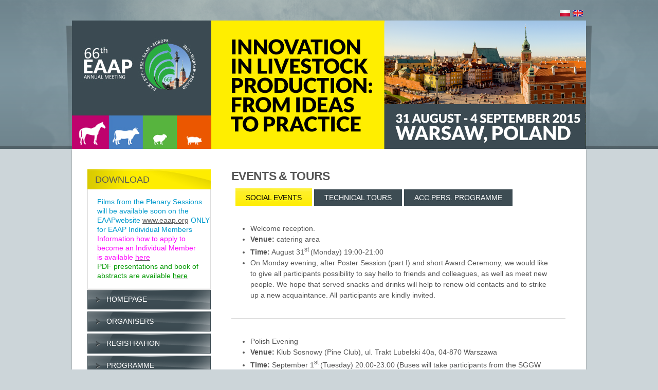

--- FILE ---
content_type: text/html; charset=UTF-8
request_url: https://eaap2015.syskonf.pl/events_tours
body_size: 11452
content:
<!DOCTYPE html PUBLIC "-//W3C//DTD XHTML 1.0 Strict//EN" "http://www.w3.org/TR/xhtml1/DTD/xhtml1-strict.dtd">
<html xmlns="http://www.w3.org/1999/xhtml" xml:lang="en">
  <head>
    <title>events & tours | EAAP</title>
    <meta http-equiv="content-type" content="text/html; charset=UTF-8" />
    <meta name="generator" content="Syskonf, http://www.syskonf.pl/" />
    <meta name="description" content="" />
    <meta name="keywords" content="" />
    <meta name="robots" content="index, follow" />
        <link rel="stylesheet" type="text/css" href="/style/templates/pub05-2.2/default.css" />
    <link rel="stylesheet" type="text/css" href="/style/jquery-ui-1.8.13.custom.css" />
    <link rel="stylesheet" type="text/css" href="/style/jquery.lightbox-0.5.css" media="screen" />

    
    <link rel="stylesheet" type="text/css" href="/style/js/jReject-master/css/jquery.reject.css"/>
    <script type="text/javascript" src="/style/js/jReject-master/js/Jreject-modified.js"></script>

      
    <script type="text/javascript">
        onload = function () {
            if (!document.createElement('SVG').getAttributeNS) {
                reject();
            }
        };

        var contextPath = '';
        var eventId = '';
        var CkeditorSourceModeLabel = '';
    </script>
      

    
      <link rel="stylesheet" type="text/css" href="/style/styles" />

    <script type="text/javascript" src="/style/js/jquery-3.1.1.min.js"></script>
    
      <script type="text/javascript" src="/style/js/jquery.lightbox-0.5.min.js"></script>
      <script type="text/javascript" src="/style/js/intl-tel-input/js/intlTelInput.js"></script>
      <script type="text/javascript" src="//js.maxmind.com/js/apis/geoip2/v2.0/geoip2.js"></script>
      <script type="text/javascript" src="/style/js/loader/loadingoverlay.min.js"></script>
      <script type="text/javascript" charset="utf-8">
    $(function () {

      $("a.lightbox").lightBox({
      overlayBgColor: '#0D0D0B',
      overlayOpacity: 0.8,
      fixedNavigation: true,
      imageLoading: '/style/images/lightbox/lightbox-ico-loading.gif',
      imageBtnClose: '/style/images/lightbox/lightbox-btn-close.gif',
      imageBtnPrev: '/style/images/lightbox/lightbox-btn-prev.gif',
      imageBtnNext: '/style/images/lightbox/lightbox-btn-next.gif',
      imageBlank: '/style/images/lightbox/lightbox-blank.gif',
      containerResizeSpeed: 350,
      txtImage: 'Zdjęcie',
      txtOf: 'z'
      });

      var tabContainers = $('div.tabs > div');
      var selectedTab = window.location.hash ? window.location.hash : '#first';
      $('div.tabs ul.tabNavigation li'+selectedTab+' a').addClass('selected');
      tabContainers.hide().filter($(''+selectedTab+'-tab')).show();

      $('div.tabs ul.tabNavigation a').on("click", function () {
          tabContainers.hide();
          tabContainers.filter(this.hash).show();
          $('div.tabs ul.tabNavigation a').removeClass('selected');
          $(this).addClass('selected');
          return false;
      });
    });
      </script>

        
    
    
      
      
  </head>
<body>

    
      <div id="Top">
        <div>
                    <div class="languages">
            <div>
                             <a href="?lang=pl" class="languages_icon_1 pl" title="polski"><span>&nbsp;</span></a>
                                             <a href="?lang=en" class="languages_icon_1 en" title="english"><span>&nbsp;</span></a>
                              
            </div>
          </div>
                    <div class="topShadow">
            <div class="topImageBg">
              <div class="topImage">
                <style type="text/css">
@media print {
    #Top, .leftColumn, .footer, .windowPrint {
        display: none; 
	    }
}
a.windowPrint { background: url("/conf-data/eaap2015/images/printer.png") 3px 0 no-repeat; padding-left: 23px; display: inline-block; float: right;}
.leftColumn { padding-top: 20px !important; }
</style><img src="/conf-data/eaap2015/eaap-baner_EN.png" height="0" width="0" alt="" /><img src="/conf-data/eaap2015/images/eaap-baner_EN.png" height="250" width="1000" alt="" /><br />
<script>

var labelMoreText = "read more..";
var labelLessText = "read less";
var placeholder = '\[\[MORE\]\]';

  function moreButton(container) {
     $(container + " .moreButton").on("click", function() {
        if ($(container + " div.moreText").is(':visible')) {
         	$(container + " div.moreText").hide();
                $(container + " a.moreButton").html(labelMoreText);
	} else {
                $(container + " div.moreText").show();
                $(container + " a.moreButton").html(labelLessText);
        }
     	return false;
     });
  }

$(document).ready(function() {

  var menuNew = $('div.menu>a:nth-of-type(7)').html().replace('NEW!!!','<span style="color: #DA0000;">NEW!!!</span>');
  $('div.menu a:nth-of-type(7)').html(menuNew);

    var containers = $('body').find(':contains('+placeholder+')').filter(function() {
        return $(this).find(':contains('+placeholder+')').length === 0;
    });

    containers.each(function() { 
           var containerId = $(this).attr("id");
	var textBufor = $(this).html();
	var textSplit = textBufor.split(placeholder);
	var html = textSplit[0] + 
	   '<div class="moreText" style="display: none;">'+textSplit[1]+'</div><a class="moreButton" href="" style="float: right;">'+labelMoreText+'</a><div class="cb"></div>';

	$(this).html(html);
	moreButton("#"+containerId);
    });
$('.rightColumn').append('<a href="#" class="windowPrint" style="font-size: 12px;" onclick="window.print(); return;">print</a>');
});
</script>
                <div class="topText">
                                                                      </div>
              </div>
            </div>
          </div>
        </div>
      </div>

      <div id="Content">
  
        <div class="leftColumn"><!-- left column start -->
          <div class="box">
<div class="boxHeader">
<h2>DOWNLOAD</h2>
</div>
<span style="color: rgb(0, 153, 204);">Films from the Plenary Sessions will be available soon on the EAAPwebsite&nbsp;</span><span style="color: rgb(0, 153, 204);"><a href="http://www.eaap.org"><u>www.eaap.org</u></a>&nbsp;ONLY for EAAP Individual Members</span><br />
<span style="color: rgb(255, 0, 255);">Information how to apply to become an Individual Member is available </span><u><span style="color: rgb(255, 0, 255);"><a href="http://www.eaap.org/index.php/individual-members/how-to-apply/"><span style="color: rgb(255, 0, 255);">here</span></a></span></u><span style="color: rgb(255, 0, 255);"><br />
</span><span style="color: rgb(0, 153, 0);">PDF presentations and book of abstracts are available </span><u><span style="color: rgb(153, 204, 0);"><a href="http://www.eaap.org/index.php/sessions-and-book-of-abstracts-of-the-eaap-annual-meeting-varsaw-2015/"><span style="color: rgb(0, 153, 0);">here</span></a></span></u></div>
          <div class="menu">
              <a href="/" class="">HOMEPAGE</a><br />
  <a href="/organisers" class="">ORGANISERS</a><br />
  <a href="/registration" class="">REGISTRATION</a><br />
  <a href="/programme_new" class="">PROGRAMME</a><br />
  <a href="/venue" class="">VENUE</a><br />
  <a href="/industrydays" class="">INDUSTRY DAYS NEW!!!</a><br />
  <a href="/eaap_icar_interbull" class="">EAAP (C&amp;G) / ICAR&amp;Interbull</a><br />
  <a href="/exhibition" class="">INDUSTRY EXHIBITION</a><br />
  <a href="/sponsorship" class="">SPONSORS</a><br />
  <a href="/Media" class="">MEDIA PATRONS</a><br />
  <a href="/scholarship" class="">SCHOLARSHIP FUNDS</a><br />
  <a href="/events_tours" class="active">EVENTS &amp; TOURS</a><br />
  <a href="/kontakt" class="">CONTACT</a><br />


          </div>
          
          <div class="box">
<div class="boxHeader">
<h2>QUICK LINKS</h2>
</div>
<p><span class="color"><span style="color: rgb(204, 51, 153);"><strong><a href="/glance"><span style="color: rgb(51, 153, 102);">Information at a glance &gt;&gt;</span> </a>&nbsp; &nbsp;&nbsp;<br />
</strong></span></span><span style="color: rgb(0, 153, 204);"><strong><span style="color: rgb(255, 0, 0);"><a href="/abstracts"><span style="color: rgb(255, 0, 0);">Call for abstracts !</span><span style="color: rgb(255, 0, 0);">!!</span></a></span></strong><span style="color: rgb(255, 0, 0);"><strong><span style="color: rgb(255, 0, 0);"><a href="/abstracts"><span style="color: rgb(255, 0, 0);">&nbsp;&gt;&gt;</span></a></span><span style="color: rgb(255, 0, 0);">&nbsp; &nbsp;&nbsp;</span></strong></span></span><a href="/glance"><span style="color: rgb(51, 153, 51);"><br />
</span></a><strong><a href="/conf-data/eaap2015/files/Presentation%20Guidelines.pdf"><span style="color: rgb(51, 153, 51);">Presentation guidelines &gt;&gt;</span></a><br />
</strong><strong><span style="color: rgb(0, 153, 51);"> </span></strong><span style="color: rgb(51, 153, 51);"><strong><span style="color: rgb(0, 153, 51);"> </span></strong></span><span style="color: rgb(255, 102, 0);"><strong><a href="/conf-data/eaap2015/files/IMPORTANT%20INFORMATION%20FOR%20PARTICIPANTS_20_04.pdf"><span style="color: rgb(255, 153, 0);">Important information for participants &gt;&gt;</span></a><br />
<span style="color: rgb(51, 153, 204);"><a href="http://eaap2015.syskonf.pl/wp_workshop?lang=en">Writing and Presenting Scientific Papers - EAAP/CUP Workshop &gt;&gt;</a></span><br />
</strong></span>   <a href="/foundation"><span style="color: rgb(204, 51, 153);"><strong><span class="color">EAAP Program Foundation &gt;&gt;</span></strong></span></a><strong><br />
<a href="/conf-data/eaap2015/files/eaap_folder_02.pdf"><span style="color: rgb(51, 153, 51);">Invitation for Sponsors &amp; Exhibitors (PDF) &gt;&gt;<br />
</span></a></strong><a href="/similarconferences"><span style="color: rgb(153, 51, 102);"><strong>Similar conferences &gt;&gt;</strong></span></a><strong><a href=" http://eaap2016.org/" target="_blank"><span style="color: rgb(51, 153, 51);"> <br />
<span style="color: rgb(51, 204, 204);">EAAP 2016 &gt;&gt;</span><br type="_moz" />
</span></a><br />
</strong></p>
</div>
<br />
          <div class="box">
<div class="boxHeader">
<h2>ABOUT POLAND</h2>
</div>
<a href="/poland"><span style="color: rgb(204, 51, 102);"><strong>Poland &gt;&gt;</strong></span></a><br />
<a href="/warsaw"><span style="color: rgb(0, 153, 204);"><strong>Warsaw &gt;&gt;</strong></span></a><br />
<a href="/agriculture"><span style="color: rgb(51, 153, 51);"><strong>Agriculture in Poland &gt;&gt;</strong></span></a><br />
<a href="/useful"><span style="color: rgb(255, 51, 0);"><strong>Useful Information &gt;&gt;</strong></span></a></div>
<div style="text-align: center;"><a href="/star_alliance"><br />
</a></div>
<div style="text-align: center;"><a href="/star_alliance">Official Airline Network <br />
<img alt="" width="250" height="67" src="/conf-data/eaap2015/images/COR4-V1-B-NewTag.jpg" /></a></div>
<br />
  
        </div><!-- /left column end -->
  
        <div class="rightColumn"><!-- content start -->
        <script>
  $(function() {
    $("#t1,#t2,#t3,#t4,#dt1,#dt2").on("click", function() { 
      var id = $(this).prop('id');
      if ($('#more_'+id).is(':visible') == false) { 
        $('#more_'+id).slideDown(); $(this).text('read less'); 
      } else { 
        $('#more_'+id).slideUp(); $(this).text('read more'); 
      } 
      return false;
    });
  });
</script>
<h1><span class="color">EVENTS &amp; TOURS</span></h1>
<div class="tabs">
<ul class="tabNavigation">
    <li id="first"><a href="#first-tab">SOCIAL EVENTS</a></li>
    <li id="second"><a href="#second-tab">TECHNICAL TOURS</a></li>
    <li id="third"><a href="#third-tab">ACC.PERS. PROGRAMME</a></li>
</ul>
<div id="first-tab">
<table class="programme" border="0" cellpadding="0" cellspacing="0">
    <tbody>
        <tr>
            <td style="padding: 20px;">
            <ul>
                <li>Welcome reception.</li>
                <li><strong>Venue:</strong> catering area</li>
                <li><strong>Time:</strong> August 31<sup>st </sup>(Monday) 19:00-21:00</li>
                <li>On Monday evening, after Poster Session (part I) and  short Award Ceremony, we would like to give all participants possibility  to say hello to friends and colleagues, as well as meet new people. We  hope that served snacks and drinks will help to renew old contacts and  to strike up a new acquaintance. All participants are kindly invited.</li>
            </ul>
            </td>
        </tr>
        <tr>
            <td style="padding: 20px;">
            <ul>
                <li><span style="line-height: 18.2000007629395px; text-align: justify;">Polish Evening</span></li>
                <li><strong>Venue:</strong> Klub Sosnowy (Pine Club), ul. Trakt Lubelski 40a, 04-870 Warszawa</li>
                <li><strong>Time:</strong> September 1<sup>st </sup>(Tuesday) 20.00-23.00 (Buses will take participants from the SGGW Campus at 19.30)</li>
                <li><span style="line-height: 18.2000007629395px; text-align: justify;"> On Tuesday evening we would like to invite all of you for a dinner. We are going to serve you Polish food, which usually is served during folk festivals like lard with apple, bigos, pierogi or żurek. And of course a Polish bread. We hope that the food and the Polish music, good also for dancing, as well as good company will exhilarate you and will give you energy for next days of the meeting.</span></li>
            </ul>
            </td>
        </tr>
        <tr>
            <td style="padding: 20px;">
            <ul>
                <li><span id="1421161999525S" style="display: none;">&nbsp;</span>&bdquo;Warsaw by night&rdquo;</li>
                <li><strong>Time:</strong> September 2<sup>nd</sup> (Wednesday);</li>
                <li>Buses will take participants from the SGGW Campus at 20.30 (There will be also possibility to join the tour on Plac Zamkowy at 21.00. Persons who choose such a possibility should inform organisers (information desk in the building 23) no later than on Wednesday during the sessions)</li>
                <li>It is the panoramic sightseeing tour of Warsaw&rsquo;s tourist attractions with an English speaking guide. At the Castle Square we start with pedestrian tour of the Old Town; charming labyrinth of alleys bordering with churches. Than we drive along the Royal Route &ndash; the most representative thoroughfare in the city, linking the Royal Castle with palaces in Łazienki and Wilan&oacute;w. The route, shaped by ages of history, captivates with the atmosphere of palaces, churches, bourgeois tenements and seats of government.<span class="color"><br />
                </span></li>
            </ul>
            </td>
        </tr>
        <tr>
            <td style="padding: 20px;">
            <ul>
                <li><span style="line-height: 18.2000007629395px; text-align: justify;">Farewell dinner </span></li>
                <li><strong>Venue: </strong>Ufficio Primo, ul. Wsp&oacute;lna 62, 00-684 Warszawa (entrance from St. Barbara street; transfers not provided)</li>
                <li><strong>Time:</strong> September 3<sup>rd</sup> (Thursday) 20.00-23.00</li>
                <li><span style="line-height: 18.2000007629395px; text-align: justify;">It is the last social event during the 66th EAAP Annual Meeting in Warsaw. Good food and good music should be a proper end of the meeting. After very intensive four days of conference you will be able to rest and have time for clam meeting with old and new friends. Farewell dinner will take place in the hall of Ufficio Primo - an imposing building inspired by Italian Renaissance.</span></li>
            </ul>
            </td>
        </tr>
    </tbody>
</table>
</div>
<div id="second-tab">
<table class="programme" border="0" cellpadding="0" cellspacing="0">
    <tbody>
        <tr>
            <td style="padding: 20px;">T1 - Horse Technical Tour<br />
            <strong>Destination:</strong> Jan&oacute;w Podlaski<br />
            <strong>Date:</strong> September 4<sup>th</sup> (Friday)&nbsp;<br />
            <strong>Schedule:</strong> Warszawa (8:00) &ndash; Jan&oacute;w Podlaski &ndash; Warszawa (20:00)<br />
            <strong>Total distance:</strong> about 230&nbsp; km<br />
            <a style="text-decoration: underline; font-size: 12px;" id="t1" href="#">read more</a>
            <div style="display: none;" id="more_t1"><span style="color: rgb(85, 85, 85); line-height: 21px; background-color: rgb(255, 255, 255);">Description:</span><br />
            National Stud Jan&oacute;w Podlaski Stud is world famous for its Purebred Arabians (www.janow.arabians.pl). Beginning in 1979, Jan&oacute;w Podlaski has been the host of the most important event for Polish Arabians &ndash; the Polish National Arabian Horse Show. There are almost 300 Arabian horses in the stud and 100 of them are brood mares. The Stud also breeds Anglo-Arabian horses. During the tour to the Stud the Agricultural Property Agency together with the Polish Horse Breeders Association&nbsp; will present Arabian horses as well as other horse breeds.&nbsp; After the shows the presentations on various breeds will be held.</div>
            </td>
        </tr>
        <tr>
            <td style="padding: 20px;">T2 - Sheep and Goat Technical Tour<br />
            <strong><span style="line-height: 18.2000007629395px;">Date: </span></strong><span style="line-height: 18.2000007629395px;">September 4<sup>th</sup> (Friday)&nbsp;</span><br />
            <strong><span style="line-height: 18.2000007629395px;">Schedule: </span></strong><span style="line-height: 18.2000007629395px;">Warszawa (7:30) &ndash; Jastrzębiec &ndash; Żelazna &ndash; Nowe Miasto &ndash; Warszawa (19:00)</span><br />
            <strong><span style="line-height: 18.2000007629395px;">Total distance:</span></strong><span style="line-height: 18.2000007629395px;"> about 230&nbsp; km</span><br />
            <a style="text-decoration: underline; font-size: 12px;" id="t2" href="#">read more</a>
            <div style="display: none;" id="more_t2"><span style="color: rgb(85, 85, 85); line-height: 21px; background-color: rgb(255, 255, 255);">Description:</span><br />
            <ul style="color: rgb(85, 85, 85); line-height: 21px; background-color: rgb(255, 255, 255);">
                <li style="text-align: justify;">Institute of Genetics and Animal Breeding of the Polish Academy of Sciences - The principal fields of the Institute&rsquo;s activity include theoretical research on molecular genetics, cytogenetics, experimental embryology and biotechnology, as well as the genetic background to the physiology of stress and animal etiology. Moreover, the research covers the problems of optimization of the systems of animal maintenance and utilization as related to quality and the nutritive and technological value of animal products. The tour participants will visit flock of goats and laboratories as well as they will have the possibility to taste dairy products, including made from goat's milk.</li>
                <li style="text-align: justify;">Agricultural Experimental Station in Żelazna. The total area of the Station is 385 ha, including 323 ha of arable land (additionally 252 ha is leased), 17.5 ha of ponds, 12 ha of grassland, 18 ha of shelterbelts and 18 ha of other lands. Within the Experimental Station the Farm of Sheep and Goat is located. At the farm three conservation flocks of Wrzos&oacute;wka sheep, Olkuska sheep and Polish Lowland Sheep of Żelaźnieńska variety as well as flocks of Boer goats and goats of synthetic prolific-meat line are maintained.</li>
                <li style="text-align: justify;">Agritourist Farm in Nowe Miasto on the Pilica River - grazing of Wrzos&oacute;wka sheep and sheep of synthetic prolific-meat line. Wrzos&oacute;wka is the oldest Polish native sheep breed, unique due to extreme adaptability to difficult conditions, disease-resistance and prolificacy. Tasting lamb will be possible at the farm.</li>
            </ul>
            </div>
            </td>
        </tr>
        <tr>
            <td style="padding: 20px;">
            <h4><span style="line-height: 18.2000007629395px; font-size: 14px;">T3 - Beef Cattle Technical Tour: Popowo Parcele - Mińsk Mazowiecki<br />
            </span><strong><span style="font-size: 14px; line-height: 18.2000007629395px;">Date:</span></strong><span style="font-size: 14px; line-height: 18.2000007629395px;"> September 4</span><sup style="line-height: 18.2000007629395px;">th&nbsp;</sup><span style="font-size: 14px; line-height: 18.2000007629395px;">&nbsp;(Friday)<br />
            </span><strong><span style="line-height: 18.2000007629395px; font-size: 14px;">Schedule: </span></strong><span style="line-height: 18.2000007629395px; font-size: 14px;">Warsaw (8:00) &ndash; Popowo Parcele &ndash; Mińsk Mazowiecki &nbsp;&ndash; Warsaw (17:00)<br />
            <strong>Total distance: </strong>about 190 km<br />
            </span><a style="line-height: 18.2000007629395px; text-decoration: underline; font-size: 12px;" id="t3" href="#">read more</a></h4>
            <div style="display: none;" id="more_t3"><span style="color: rgb(85, 85, 85); line-height: 21px; background-color: rgb(255, 255, 255);">Description:</span>
            <ul style="color: rgb(85, 85, 85); line-height: 21px; background-color: rgb(255, 255, 255);">
                <li style="text-align: justify;">Popowo Parcele is located on the Mazovian Lowland, which from the south is bounded by the Bug river and from the north surrounded by forests. The village is located close to The White Wilderness (Forest), in a pool of Bug and Narew rivers which are flowing to the Zegrze Reservoir (Lake). The tour participants will visit the herd of 100 Limousin cows, grazed on the island situated at the area of Natura 2000 (nature protection project).</li>
                <li style="text-align: justify;">In the second herd, located in the vicinity of Mińsk Mazowiecki, about 50 Aberdeen Angus Red cattle are kept.</li>
            </ul>
            </div>
            </td>
        </tr>
        <tr>
            <td style="padding: 20px;">
            <p style="line-height: 18.2000007629395px;"><span style="line-height: 18.2000007629395px;">T4 - Dairy Cattle Technical Tour - Krępa - Emilian&oacute;w - Żelazowa Wola<br />
            <strong>Date: </strong>September 4</span><sup>th</sup><span style="line-height: 18.2000007629395px;">&nbsp;(Friday)</span><br />
            <strong><span style="line-height: 18.2000007629395px;">Schedule: </span></strong><span style="line-height: 18.2000007629395px;">Warsaw (8:00) &ndash; Krępa &ndash; Emilian&oacute;w &ndash; Żelazowa Wola &ndash; Warsaw (18:00)</span><br />
            <a style="text-decoration: underline; font-size: 12px;" id="t4" href="#">read more</a></p>
            <div style="display: none;" id="more_t4"><span style="color: rgb(85, 85, 85); line-height: 21px; background-color: rgb(255, 255, 255);">Description:</span>
            <ul style="color: rgb(85, 85, 85); line-height: 21px; background-color: rgb(255, 255, 255);">
                <li style="text-align: justify;">Krępa &ndash; herd of 400 heads of Polish Holstein-Friesian (PHF) breed, including 250&nbsp; cows. Animals in loose housing. The rotary milking parlour.</li>
                <li style="text-align: justify;">Emilian&oacute;w - herd of 300 heads of Polish Holstein-Friesian (PHF) breed, including 50 cows.&nbsp; Animals in loose housing. LELY robotic milking system.</li>
            </ul>
            <div style="line-height: 21px; color: rgb(85, 85, 85); text-align: justify; background-color: rgb(255, 255, 255);">Herds are milk recorded by the Polish Federation of Breeders and Milk Producers.</div>
            <ul style="color: rgb(85, 85, 85); line-height: 21px; background-color: rgb(255, 255, 255);">
                <li style="text-align: justify;">Żelazowa Wola -&nbsp; a birth place of Fr&eacute;d&eacute;ric Chopin. The Manor house and the park are visited by tourists and music lovers from around the world.</li>
            </ul>
            </div>
            </td>
        </tr>
        <tr>
            <td style="padding: 20px;">
            <p style="line-height: 18.2000007629395px;"><span style="line-height: 18.2000007629395px;">DT1 - Two-Days Technical Tour - Piątnica - Popielno: milk production, Polish dairy traditions, organic farming and breed protection - <strong>CANCELED&nbsp;</strong><br />
            <strong>Time:</strong>&nbsp; September 4</span><sup>th</sup><span style="line-height: 18.2000007629395px;">&nbsp;- 5</span><sup>th</sup><span style="line-height: 18.2000007629395px;">, 2015</span></p>
            <p><strong><span style="line-height: 18.2000007629395px;">Schedule:</span></strong><span style="line-height: 18.2000007629395px;"> Warszawa (Friday, 7: 30) &ndash; Piątnica &ndash; Kalinowa &ndash; Biebrzański National Park (overnight stay) - Popielno &ndash; Nowogr&oacute;d &ndash; Warszawa (Saturday, 18:30)&nbsp;<br />
            </span></p>
            <br />
            <a style="text-decoration: underline; font-size: 12px;" id="dt1" href="#">read more</a>
            <div style="display: none;" id="more_dt1">
            <p><span style="line-height: 18.2000007629395px;">Description:</span></p>
            <p><span style="line-height: 18.2000007629395px;">September 4</span><sup>th</sup><span style="line-height: 18.2000007629395px;">&nbsp;(Friday)September 5</span><sup>th</sup><span style="line-height: 18.2000007629395px;">&nbsp;(Saturday)</span></p>
            <ul style="line-height: 18.2000007629395px;">
                <li>District Dairy Cooperative in Piątnica &ldquo;OSM Piątnica&rdquo; (http://piatnica.com.pl/p/en/historia.html) . Currently has about 700 employees, about 2300 milk suppliers and processes about 306 mln liters of milk per year. As a first dairy cooperative in a country implemented the Integreted Quality Management System which includes ISO 9001, HACCP and ISO 14001. OSM Piątnica is authorized to export products to the markets of EU, Canada and USA.</li>
                <li>Kalinowa - herd of 450 heads of Polish Holstein-Friesian cattle, including 240 milking cows.&nbsp; Daily, about 5500 kg of milk is delivered from the herd to the OSM Piątnica.&nbsp; Yearly milk production amounts to about 2 200 thousand kg. Herd participates actively in the breeding programme which includes the selection of bull mothers.</li>
                <li>Biebrzański National Park &ndash; with area of 592.23 km&sup2; is the biggest National Park in Poland. It protects broad and nearly not changed peatlands with unique and very diverse species of plants, animals, invertebrates and natural eco-systems.&nbsp; Biebrza Valley, with many peatlands and marshes, is a bird and animal refuge and Biebrza Marshes attract the ornithologists from around the world.</li>
                <li>Research Station for Ecological Agriculture and Preservation of Native Breeds of the Polish Academy of Sciences in Popielno. It is located in the centre of Piska Forest, on the peninsula surrounded by four lakes: Bełdany, Mikołajskie, Śniardwy and Wartołty. The Station conducts many activities associated with environment conservation like project of Polish Konik free breeding, beaver farm breeding, studies on behaviour and reproduction of red deer and conservation of the Polish Red cattle. It has also 16000 ha of experimental forest.</li>
                <li>Open-air Museum in Nowogr&oacute;d where in an ethnographic park the traditional wooden&nbsp;&nbsp;&nbsp;&nbsp;&nbsp; buildings from Kurpie region are presented.</li>
            </ul>
            </div>
            </td>
        </tr>
        <tr>
            <td style="padding: 20px;">
            <p><span style="line-height: 1.3;">DT2 &ndash; Two-Days Technical Tour - Ann&oacute;w - Krak&oacute;w - Michał&oacute;w:&nbsp; sheep, dairy cattle and horse breeding</span><br />
            <strong><span style="line-height: 18.2000007629395px;">Date: </span></strong><span style="line-height: 18.2000007629395px;">September 4</span><sup>th</sup><span style="line-height: 18.2000007629395px;">&nbsp;- 5</span><sup>th </sup>(Friday-Saturday)<br />
            <strong><span style="line-height: 18.2000007629395px;">Schedule:</span></strong><span style="line-height: 18.2000007629395px;"> Warszawa (Friday, 8:00) &ndash; Ann&oacute;w &ndash; Krak&oacute;w (overnight stay) &ndash; Michał&oacute;w &ndash; Warszawa (Saturday, 20:00)</span><br />
            <a style="text-decoration: underline; font-size: 12px;" id="dt2" href="#">read more</a></p>
            <div style="display: none;" id="more_dt2"><span style="line-height: 18.2000007629395px;">Description:</span><br style="line-height: 18.2000007629395px;" />
            <span style="line-height: 18.2000007629395px;">September 4</span><sup>th&nbsp;</sup><span style="line-height: 18.2000007629395px;">(Friday)September 5</span><sup>th</sup><span style="line-height: 18.2000007629395px;">&nbsp;(Saturday)</span>
            <p>&nbsp;</p>
            <ul style="line-height: 18.2000007629395px;">
                <li>Ann&oacute;w - The flock of 80 ewes of White Headed Meat Sheep &ndash; breed developed in Poland, characterized by large frame, strong constitution, well-marked meat traits, polledness, white coat, medium and coarse uniform wool.&nbsp;&nbsp;</li>
                <li>Krak&oacute;w - The tour of Krak&oacute;w starts with visiting the Jewish District of Kazimierz to explore the area which used to be inhabited by one of the most diverse Jewish communities in Europe. Then a short drive will take you up the Wawel Hill which is the embodiment of Poland's former monarchical glory. Its summit is the Royal Castle and a 14th-century cathedral which hosted almost all coronations and funerals of the Polish monarchy. Having descended the hill, we stroll along Kanonicza and Grodzka Streets to reach Collegium Maius (Great College), the oldest building of the Academia Cracoviensis. After visiting the charming Gothic courtyard we continue to the Main Market Square &ndash; the bustling heart of the city.&nbsp; Complete your tour by visiting St Mary's Church, where the stunning medieval altar sculpted by Veit Stoss is located and a bugle call sounds towards the four corners of the world every hour on the hour.</li>
                <li>Michał&oacute;w State Stud - With over 400 horses, including about 120 broodmares, Michał&oacute;w is not only the largest Arabian stud in Poland but also is considered one of the largest and most prestigious studs in the world. Moreover, the farm maintains over a dozen rare Appaloosa (leopard) - patterned Malopolska sporthorses, Shetland ponies and two herds of high yielding dairy cows of Polish Holstein-Friesian (PHF) and Jersey breeds. Michał&oacute;w is situated in the Holy Cross Mountain (Świętokrzyskie) province, nestled in a beautiful and bountiful region known as &quot;Ponidzie&quot;</li>
            </ul>
            </div>
            </td>
        </tr>
        <tr>
            <td style="padding: 20px;">
            <p><strong style="line-height: 18.2000007629395px; text-align: justify;">Inclusions</strong><span style="line-height: 18.2000007629395px; text-align: justify;">:&nbsp; visits to farms, producers and tourist attractions according to the programme, transportation, English speaking guide, insurance, meals (one day tours &ndash; lunch and coffee breaks, in case of two days tours &ndash; 2 lunches, dinner or barbeque, coffee breaks) accommodation at two days tours based on dbl/twin room in hotel ***, including breakfast. Single room available for the supplement.</span></p>
            </td>
        </tr>
        <tr>
            <td style="padding: 20px;">
            <div><strong style="line-height: 18.2000007629395px; text-align: justify;">Cancellation</strong><span style="line-height: 18.2000007629395px; text-align: justify;">: Cancellations received within July 31, 2015 will be entitled to a complete refund. Full penalty will be applied to cancellations received after July 31, 2015.</span></div>
            <div><span style="line-height: 18.2000007629395px; text-align: justify;">The number of participants is limited: first registered, first served. Registration will be stopped once the maximum capacity is reached.</span></div>
            <div><span style="line-height: 18.2000007629395px; text-align: justify;">In case of an insufficient number of participants on a tour, the tour will be cancelled.</span></div>
            </td>
        </tr>
    </tbody>
</table>
</div>
<div id="third-tab">
<table class="programme" border="0" cellpadding="0" cellspacing="0">
    <tbody>
        <tr>
            <td style="padding: 20px 20px 0px 20px;">
            <h4 style="text-align: justify;">&nbsp;<strong>Accompanying persons programme</strong></h4>
            <ul>
                <li>Łazienki Kr&oacute;lewskie - Palace-Garden complex</li>
                <li><strong>Day: </strong>Monday, 31<sup>st</sup> August, 2015</li>
                <li><strong>Meeting point:</strong> Warsaw University of Life Sciences - bus stop at 10.00 a.m.</li>
                <li><strong>Additional point:</strong> at Emilii Plater street - Public bus stop Emilii Plater 04 - at 10.30 a.m.</li>
                <li><strong>Duration:</strong> 5 hours</li>
                <li><strong>Inclusions:</strong> English speaking guide, visit to the Palace on Island, lunch, transfers</li>
                <li>Complex includes a park (76 hectares of nature, right in the city center) and numerous historical objects. The park was created using the formerly wildly growing forest, allowing the animals to be 'detained' under natural conditions. In the 18th century it became the most beautiful planned area in Warsaw and one of the most beautiful in Europe, equally stunning in terms of its greenery and architecture.</li>
            </ul>
            <br />
            <ul>
                <li>Frederick Chopin's Warsaw</li>
                <li><strong>Day:</strong> Tuesday, 1<sup>st </sup>September, 2015</li>
                <li><strong>Meeting point:</strong> Warsaw University of Life Sciences - bus stop at 10.00 a.m.</li>
                <li><strong>Additional point: </strong>at Emilii Plater street - Public bus stop Emilii Plater 04 - at 10.30 a.m.</li>
                <li><strong>Duration:</strong> 5 hours</li>
                <li><strong>Inclusions:</strong> English speaking guide, visit to the Chopin's Museum, lunch, transfers</li>
                <li>Frederick Chopin is the most famous Varsovian. It was in Warsaw that he studied music, made friends, expanded his knowledge and gave his first concerts. If we stroll through city streets, we come across places he lived or frequented. The tour we finish with a visit to Frederick Chopin's Museum established in the 1930s by the Frederick Chopin Institute before the Second World War. Today, the museum covers the history and works of Poland's most famous son, Frederick Chopin, including original manuscripts and documents written by the composer, photographs and sculptures of him, letters, as well as hosting piano recitals and competitions of Chopin's works.</li>
            </ul>
            <br />
            <ul>
                <li>Wilan&oacute;w - The Palace &amp; Park Complex</li>
                <li><strong>Day: </strong>Wednesday, 2<sup>nd</sup> September, 2015</li>
                <li><strong>Meeting point:</strong> at Emilii Plater street - Public bus stop Emilii Plater 04 - at 10.00 a.m.</li>
                <li><strong>Additional point:</strong> Warsaw University of Life Sciences - bus stop at 10.30 a.m.</li>
                <li><strong>Duration:</strong> 5 hours</li>
                <li><strong>Inclusions: </strong>English speaking guide, visit to the Wilan&oacute;w Palace, lunch, transfers</li>
                <li>Wilan&oacute;w Palace is one of the most beautiful architectural monuments in Warsaw. The typical baroque palace is remarkable for its original architecture, a blend of the European art with the Old-Polish building tradition. Wilan&oacute;w Palace, together with its park and other buildings, is one of the most precious monuments of Polish national culture. Palace survived the time of partitions and wars and preserved its authentic his-torical qualities. It was built by the Polish king Jan III Sobieski in the last quarter of the 17th century and later was extended by other owners.</li>
            </ul>
            <br />
            <ul>
                <li>Museum of the History of Polish Jews</li>
                <li><strong>Day: </strong>Thursday, 3<sup>rd </sup>September, 2015</li>
                <li><strong>Meeting point: </strong>Warsaw University of Life Sciences - bus stop at 10.00 a.m.</li>
                <li><strong>Additional point:</strong> at Emilii Plater street - Public bus stop Emilii Plater 04 - at 10.30 a.m.</li>
                <li><strong>Duration: </strong>5 hours</li>
                <li><strong>Inclusions:</strong> English speaking guide, visit to the Museum of History of Polish Jews, lunch, transfers</li>
                <li>Museum is located in front of the Ghetto Heroes Monument. It is designed on a square plan, and takes the form of a cube with glass walls. The Core Exhibition is a journey through 1000 years of the history of Polish Jews &ndash; from the Middle Ages until today. Visitors will find answers to questions such as: how did Jews come to Poland? How did Poland become the center of the Jewish Diaspora and the home of the largest Jewish community in the world? How did it cease to be one, and how is Jewish life being revived? Museum of the History of Polish Jews tells a story that is much broader than the story of the Holocaust.</li>
            </ul>
            </td>
        </tr>
    </tbody>
</table>
</div>
</div>
<div>&nbsp;</div>


  
        </div><!-- /content end -->
        <div class="cb"></div>
        <div id="Partners">
          <div class="boxPartners"><table>
    <tbody>
        <tr>
            <td>
            <h2>Partners</h2>
            </td>
            <td><img src="/conf-data/eaap2015/images/logo%20radio.png" height="46" width="145" alt="" />             <img src="/conf-data/eaap2015/images/godlo_TVP1_podstawowe.jpg" height="46" width="121" alt="" />             <img src="/conf-data/eaap2015/images/tvp%20warszawa.jpg" height="46" width="78" alt="" />             <img src="/conf-data/eaap2015/images/Min%20Nauki%20logo%20eng.jpg" height="46" width="168" alt="" /></td>
        </tr>
    </tbody>
</table>
<br />
<br /></div>
        </div>
       <div class="footer">
          <style type="text/css">
div.footer {margin: 0px; padding: 0px; min-height: 0px; text-align: center; }
</style>
<img alt="" src="/conf-data/eaap2015/images/stopkaEN_gosp.png" width="1000" height="200" />
       </div>
      </div><!-- /div#content end -->

    
    <div style="width:1000px; margin:auto;">
      <a class="PoweredBySyskonf" href="http://www.syskonf.pl/" onclick="this.target='_blank'" title="Online Event Registration and Management System"></a>
    </div>

    
    
    
    
    
    
    
    
    
  </body>
</html>
<!-- Generated by Syskonf | gt: 115, ws: 1.5, tpl: pub05-2.2 -->


--- FILE ---
content_type: text/css
request_url: https://eaap2015.syskonf.pl/style/templates/pub05-2.2/default.css
body_size: 6128
content:
@font-face {
  font-weight: normal;
  font-style: normal;
  font-family: 'CuprumFFURegular';
  src: url('../../fonts/cuprum-webfont.eot');
  src: url('../../fonts/cuprum-webfont.eot?#iefix') format('embedded-opentype'),
       url('../../fonts/cuprum-webfont.woff') format('woff'),
       url('../../fonts/cuprum-webfont.ttf') format('truetype');
}
img {
  margin:0px;
  padding:0px;
  border:0px;
}
body {
  margin:auto;
  padding-bottom:40px;
  line-height:1.5;
}
.cb { clear: both; overflow: hidden; }
h1 {
  margin:0 0 18px;
  letter-spacing: -0.5pt;
  font-weight:600;
  font-size:23px;
  line-height:1.2;
}
h2 {
  margin:0 0 12px;
  font-weight:normal;
  font-size:18px;
  line-height:22px;
}
h3 {
  margin:0px 0px 10px 0px;
  font-weight:normal;
  font-size:larger;
  line-height:1.3;
}
h4 {

  font-size:larger;
  font-weight:normal;
  margin:0px 0px 10px 0px;
}
.bold {font-weight:bold;}
table,tr,td {vertical-align: top;}
ul {padding-left: 17px;}

a {text-decoration: none;}
a:hover {text-decoration: underline;}

input.button {
   border:none;
   cursor:pointer;
   margin: 0 0 10px 0;
   width:inherit;
   padding: 7px 20px 6px 20px;
   text-decoration: none;
   font-size:larger;
}
input.smallButton, a.smallButton {
   border:none;
   cursor:pointer;
   margin: 0 0 10px 0;
   width:inherit;
   padding: 3px 10px 4px 10px;
}
input.smallestButton {
   border:none !important;
   cursor:pointer;
   margin: -2px 0 10px 0;
   width:inherit;
   padding: 2px 5px 2px 5px;
}
.pl30 {padding-left:30px;}
/* ------------------------------------- LANGUAGES ------------------- */
#Top .languages {
  position:relative;
  top:15px;
  margin:auto;
  width:990px;
}
#Top .languages div {
  position:absolute;
  right:0px;
  background:none;
  text-transform: uppercase;
}
#Top .languages_icon_text {
 padding:0 5px 0 5px;
 font-size:12px;
 line-height:12px;
 margin-top:0 !important;
}
#Top .languages a.languages_icon_1, #Top .languages a.languages_icon_2 {
margin-top:0px;
line-height:13px;
}
#Top .languages a:hover {
text-decoration:none;
}
#Top .languages a.languages_icon_1 span, #Top .languages a.languages_icon_2 span{
  width:20px;
  height:13px;
  display:inline-block;
  margin:0 1px 0 0;
}
#Top .languages a.languages_icon_1 span, #Top .languages a.languages_icon_2:hover span {
  background: #000 url('images/icon_languages_1.png') no-repeat;
}
#Top .languages a.languages_icon_2 span {
  background: #000 url('images/icon_languages_2.png') no-repeat;
}
#Top .languages a.pl span, #Top .languages a.pl span, #Top .languages a.pl:hover span {background-position:0 0px;}
#Top .languages a.en span, #Top .languages a.en span, #Top .languages a.en:hover span {background-position:-24px 0px;}
#Top .languages a.de span, #Top .languages a.de span, #Top .languages a.de:hover span {background-position:-48px 0px;}
#Top .languages a.ru span, #Top .languages a.ru span, #Top .languages a.ru:hover span {background-position:-144px 0px;}
#Top .languages a.it span, #Top .languages a.it span, #Top .languages a.it:hover span {background-position:-96px 0px;}
#Top .languages a.fr span, #Top .languages a.fr span, #Top .languages a.fr:hover span {background-position:-72px 0px;}
#Top .languages a.es span, #Top .languages a.es span, #Top .languages a.es:hover span {background-position:-120px 0px;}

#Top .languages a.languages_name {
  text-transform: capitalize;
  margin-left:3px;
  font-size: 13px;
}
#Top .languages a.languages_name:hover {
text-decoration:underline;
}
#Top .languages a.languages_short {
margin-right:2px;
}
/* ------------------------------------- TOP ------------------- */
#Top div {
  background: url('images/design_bg_top.png')center 0px no-repeat; /* kolor tła topu */
}
#Top .topShadow {
  background: url('images/design_top_bg_shadow_bottom.png')0 bottom repeat-x;
}

#Top .topImageBg {
  background: url('images/design_top_bg_image.png')center 50px no-repeat;
}
#Top .topImageBg {padding:40px 0 0 0;}
#Top .topImage {
  margin:auto;
  width:1000px;
  padding:0px;
  line-height:0.7;
  position:relative;
}
#Top .topText {
  position:absolute;
  top:0;
  right:0;
  clear:both;
  margin-top:50px;
  background-image: none;
  opacity: .87; filter:Alpha(Opacity=87);
}
#Top .bgText1 {
  padding:8px 20px 7px 10px;
  max-width:410px;
  max-height:49px;
  text-transform: uppercase;
  font-size:24px;
  font-family: CuprumFFURegular, sans-serif;
  line-height:24px;
}
#Top .bgText2 {
  margin-top:10px;
  padding:10px 20px 8px 10px;
  max-width:410px;
  max-height:58px;
  background-image: none;
  text-transform: uppercase;
  font-size:15px;
  font-family: Arial, Helvetica, sans-serif;
  line-height:1.3;
}
#Top .bgText3 {
  display:block;
  float:left;
  margin-top:10px;
  padding:7px 10px 0px 11px;
  line-height:1.3;
  max-width:300px;
  height:28px;
  border-right: 1px solid #000;
  border-right-color: rgba(0,0,0,0.2);
  text-decoration:none;
  font-family: Arial, Helvetica, sans-serif;
  font-weight:600;
  font-size:16px;
}
.buttonArrow {
  float:right;
  padding: 3px 1px 0 1px;
}
a:hover .buttonArrow {padding: 3px 0 0 2px;}
.designButtonTop {
  position:absolute;
  top:-7px;
  right:0;
  background-image: none;
}
/* ------------------------------------- MENU ------------------- */
.menu {
  margin:0px;
  padding: 0px;
}
.menu a {
  display:inline-block;
  margin-bottom:4px;
  padding:10px 10px 9px 37px;
  min-height:19px;
  width:193px;
  text-decoration: none;
  font-size:14px;
  line-height:1.3;
}
.menu a:hover {
  opacity: .85; filter:Alpha(Opacity=85);
  text-decoration: none;
}
.menu a.active {
  text-decoration: none;
}
.menu a.active:hover {
  opacity: .95; filter:Alpha(Opacity=95);
  text-decoration: none;
}
/* ------------------------------------- CONTENT ------------------- */
#Content {
  z-index:1000;
  margin:auto;
  width:1000px;
  -webkit-box-shadow: 2px 0px 2px #777777;
  -moz-box-shadow: 0px 2px 2px #777777;
  box-shadow: 0px 2px 2px #777777;
}
.leftColumn {
  float:left;
  padding:40px 40px 30px 30px;
  width:240px;
}
.rightColumn {
  float:left;
  padding:40px 30px 40px 0px;
  width:650px;
}

.pageProgram{
  width:660px;
  margin-bottom:30px;
}
.pageProgram th{
  border-collapse:collapse;
  width:100px;
  height:100px;
}
.pageProgram th h2{
 padding:5px 0 5px 0;
}
.pageProgram td{
  padding-left:20px;
}
.boxLectures {
  position:relative;
  width:300px;
  height:167px;
}
.boxLectures .description {
  position:absolute;
  top:15px;
  left:-8px;
  text-transform:uppercase;
  background:#fff;
  padding:6px 10px 6px 15px;
  width:220px;
  letter-spacing:0.3pt;
}
/* ------------ SPEAKERS ------------------- */
.homeBoxSpeakers {
  padding-left:10px;
}
.homeBoxSpeakers .boxSpeaker {
  position:relative;
  width:290px;
  border:1px solid #dadada;
}
.homeBoxSpeakers .boxSpeaker img {
  position:absolute;
  top:-11px;
  left:-11px;
}
.homeBoxSpeakers .boxSpeaker div {
  padding:15px 20px 15px 105px;
}
.homeBoxSpeakers .boxSpeaker div .color {
  font-weight:bold;
  text-transform:uppercase;
}
.subpageSpeaker {
  width:660px;
  padding-bottom:30px;
}
.subpageSpeaker .speakerImg {
  padding-right:20px;
}
.sectionBoxSpeakers{
  margin-bottom: 10px;
}
.sectionBoxSpeakers img{
  border:2px solid #ddd;
}


/* ------------------------------------- COLUMN ITEMS ------------------- */

.buttonTemplate {
/*	-moz-box-shadow:inset 0px -1px 1px 0px #eee;
	-webkit-box-shadow:inset 0px -1px 1px 0px #eee;
	box-shadow:inset 0px -1px 1px 0px #eee;*/
	border-top:none !important;
	display:inline-block;
  font-size:larger;
	font-weight:normal;
	padding:9px 65px 9px 15px;
	text-decoration:none;
	letter-spacing:0.2pt;
	text-shadow:0px -1px 0px #444;
}

.buttonTemplate:hover {
   text-decoration:none;
}

.leftColumn .buttonTemplate {
 width:158px;
}
#Content .box {
  position:relative;
  margin-top:20px;
  padding:15px 15px 15px 18px;
  line-height: 1.3;
  border:1px solid #ddd;
  border-bottom: 3px double #ddd;
  -webkit-box-shadow: 0px 1px 1px #ddd;
  -moz-box-shadow: 0px 1px 1px #ddd;
  box-shadow: 0px 1px 1px #ddd;
}
#Content .box .boxHeader {
  top:0px;
  left:0px;
  width:210px;
  padding: 10px 15px 8px 15px;
  margin:-16px 0 15px -19px;
}
.sectionsBoxSpeakers{
  margin-bottom: 10px;
}
.sectionsBoxSpeakers img{
  border:2px solid #ddd;
}
.box h2 a, .box1 h2 a, .box2 h2 a {
  text-decoration: none;
}
.box a:hover {
  text-decoration:underline;
}
.box h2 {
  line-height: 1.2;
  margin-bottom:0px;
}
.sectionsBoxSpeakers{
  margin-bottom: 10px;
}
.sectionsBoxSpeakers img{
  border:2px solid #ddd;
}
#Content .box1 {
  position:relative;
  margin-top:20px;
  padding:15px 15px 1px 18px;
  line-height: 1.3;
}
#Content .box2 {
  position:relative;
  margin-top:20px;
  padding:15px 15px 1px 18px;
  line-height: 1.3;
}
.box1 h1, .box2 h1 {
  margin:0 0 5px 0;
  line-height: 1.1;
}
.hrBoxBottom {
  margin-top:15px;
  height:1px;
  background: -moz-linear-gradient(left, rgba(255,255,255,0) 0%, rgba(255,255,255,0.8) 40%, rgba(255,255,255,0.8) 51%, rgba(255,255,255,0.8) 52%, rgba(255,255,255,0) 100%); /* FF3.6+ */
  background: -webkit-gradient(linear, left top, right top, color-stop(0%,rgba(255,255,255,0)), color-stop(40%,rgba(255,255,255,0.8)), color-stop(51%,rgba(255,255,255,0.8)), color-stop(52%,rgba(255,255,255,0.8)), color-stop(100%,rgba(255,255,255,0))); /* Chrome,Safari4+ */
  background: -webkit-linear-gradient(left, rgba(255,255,255,0) 0%,rgba(255,255,255,0.8) 40%,rgba(255,255,255,0.8) 51%,rgba(255,255,255,0.8) 52%,rgba(255,255,255,0) 100%); /* Chrome10+,Safari5.1+ */
  background: -o-linear-gradient(left, rgba(255,255,255,0) 0%,rgba(255,255,255,0.8) 40%,rgba(255,255,255,0.8) 51%,rgba(255,255,255,0.8) 52%,rgba(255,255,255,0) 100%); /* Opera 11.10+ */
  background: -ms-linear-gradient(left, rgba(255,255,255,0) 0%,rgba(255,255,255,0.8) 40%,rgba(255,255,255,0.8) 51%,rgba(255,255,255,0.8) 52%,rgba(255,255,255,0) 100%); /* IE10+ */
  background: linear-gradient(left, rgba(255,255,255,0) 0%,rgba(255,255,255,0.8) 40%,rgba(255,255,255,0.8) 51%,rgba(255,255,255,0.8) 52%,rgba(255,255,255,0) 100%); /* W3C */
  filter: progid:DXImageTransform.Microsoft.gradient( startColorstr='#00ffffff', endColorstr='#00ffffff',GradientType=1 ); /* IE6-9 */
}
.iconBox {
  position:absolute;
  top:-8px;
  right:10px;
}
/* ------------------------------------- PARTNERS ------------------- */
.boxPartners {
  padding:25px 0px 5px 30px;
}
#Partners h2 {
  margin-top:10px;
  letter-spacing: 0.5pt;
  font-size:21px;
}
.boxPartners table tr td:first-child {
  width:170px;
}
.boxPartners img{
  display:block;
  float:left;
  margin:0 10px 10px 0;
  padding:0 8px 0 8px;
}
.boxPartners a:hover img {}
.boxPartners a img {vertical-align:middle;}
/* ------------------------------------- PROGRAM TABS ------------------- */

ul.tabNavigation {
    list-style: none;
    margin: 0;
    padding: 0;
    margin-left:8px;
}

ul.tabNavigation li {
    display: inline;
    margin-right:0px;

}

ul.tabNavigation li a {
    padding: 8px 20px 8px 20px;
    text-decoration: none;
}

ul.tabNavigation li a.selected,
ul.tabNavigation li a:hover {
    padding: 10px 20px 8px 20px;
}

ul.tabNavigation li a:focus {
 outline: 0;
}

div.tabs > div {
 margin-top: 5px;
}

div.tabs > div h2 {
  margin-top: 0;
}
table.programme {
  position:relative;
  border-bottom:none;
  font-size:14px;
}
.programme .programmeHeader{
position:absolute;
width:633px;
height:33px;
top:15px;
text-align:left;
padding:14px 0 0 15px;
}
table.programme th {
height:60px;
}
table.programme th h2 {
font-size:23px;
}
table.programme td {
padding:12px 5px 10px 5px;
}
/* ------------------------------------- FOOTER ------------------- */
.footer {
  padding:15px 30px 15px 30px;
  min-height: 20px;
  text-align:center;
  font-size:13px;
}
.footer a {
  opacity: .70; filter:Alpha(Opacity=65);
  text-decoration: none;
}
.footer a img{
  opacity: 1; filter:Alpha(Opacity=100);
  text-decoration: none;
}
.footer a:hover {text-decoration: underline;}

/* -------------------------------------SYSKONF FOOTER ------------------- */
a.PoweredBySyskonf {
  display:block;
  margin:15px auto -15px auto;
  width:183px;
  height:19px;
  background: url('images/logo_syskonf_powered.png') no-repeat;
}
a.PoweredBySyskonf:hover {
  background: url('images/logo_syskonf_powered_on.png') no-repeat;
}

input.inputPostalCode { width: 50px !important; }
input.inputCity { width: 125px !important; }
input.inputSizeDate { width: 80px !important; }
input.inputSizeTime { width: 50px !important; }
td.formCityDescription { text-align: right; width: 83px !important; }

/*-------------------------------------NOCLEGI ------------------------*/
.accommodationTemplate h2 {
  padding-top:10px;
  padding-bottom:0px;
}
/*-------------------------------------FORM ------------------------*/

.registrationForm {margin-top:-25px;  position: relative; float: left;}

.blue_info_box {
  margin: 10px 0 20px 0;
  padding: 23px 15px 20px 65px;
  min-height:25px;
  width:575px;
  border: 1px solid #64a6d7;
  background: #dcebf6 url(../../images/icon_info_template.png) 15px 15px no-repeat;
  color:#444;
  font-size:13px;
}
.green_info_box {
  margin: 10px 0 20px 0;
  padding: 23px 15px 20px 65px;
  min-height:25px;
  width:575px;
  border: 1px solid #b4d97c;
  background: #e5f6c9 url(../../images/icon_ok_template.png) 15px 15px no-repeat;
  color:#444;
  font-size:13px;
}
.red_error_box {
  margin: 10px 0 20px 0;
  padding: 23px 15px 20px 65px;
  min-height:25px;
  width:575px;
  border: 1px solid #df8f90;
  background: #ffcfcf url(../../images/icon_error_template.png) 15px 15px no-repeat;
  color:#444;
  font-size:13px;
}

.red_error_box h2, .green_info_box h2, .blue_info_box h2 {
  margin-bottom:5px;
  font-size:16px;
  font-weight:bold;
}
.radioPadding div {margin-bottom:-7px;}
.viewBoxHeaderContentText .radioPadding { padding-left:17px;}
.viewBox {
  margin:10px 0 20px 0;
  padding: 15px 10px 0px 20px;
  width:625px;
  font-size:12px;
  line-height:19px;
}
.viewBox .preview .cb {
  margin-top:-1px;
  padding-top:30px;
}
.viewBox .viewBoxHeader { //nadpisane w form.tpl
  margin:0 0 -15px -27px;
  padding: 8px 10px 8px 10px;
  width:370px;
  text-transform:uppercase;
  font-weight:bold;
  font-size:14px;
  line-height:18px;
}
.viewBoxHeaderContentText {
  margin-bottom:0px;
  padding:0px;
  border-spacing:0;
  border-collapse:collapse;
}
.viewBoxHeaderContentText tr td {
  margin:0px;
  padding:4px 0px 4px 0px;
  min-width:85px;
}
.viewBoxHeaderContentText tr td input[type='text']{
  margin:-3px 0px 3px 20px;
  padding:3px 3px 1px 3px;
  padding-right:3px !important;
  width:314px;
  height:17px;
  font-size:12px;
}
.viewBoxHeaderContentText tr td input[type='text']{ padding-left:3px; }

.viewBoxHeaderContentText tr td textarea{
  margin-left:20px;
  padding:3px 3px 1px 3px;
  width:314px;
  font-size:12px;
}
.viewBoxHeaderContentText tr td select.templateSelect1 {
  margin:-3px 0 3px 20px;
  padding:2px 2px 2px 3px;
  width:322px;
  height:23px;
  font-size:12px;
}
.viewBoxHeaderContentText tr td select.templatePrefix {
  margin:-3px 0 3px 20px;
  padding:2px 2px 2px 0px;
  width:58px;
  height:23px;
  font-size:12px;
  float:left;
}
.viewBoxHeaderContentText tr td .inputTelefon {
  margin-left:10px !important;
  width:150px !important;
}

.intl-tel-input {
  margin: -3px 0 3px 20px!important;
  padding: 3px 3px 0 0 !important;
  height: 18px;
  background: none repeat scroll 0 0 #fcfcfc;
  position: relative;
}

.intl-tel-input input[type='text'] {
  width: 270px !important;
  margin: 0px 0 0 44px !important;
  padding: 0px !important;
  border: 0px;
  position: relative;
  top: -2px;
  background: red;
}

.intl-tel-input .flag-dropdown {
  top: 5px !important;
}

.flag-dropdown, .country-list {
  z-index:1000 !important;
}
.viewBoxHeaderContentText tr td select.templateSelect1 option, .viewBoxHeaderContentText tr td select.templatePrefix option {
    border-top: 1px solid #EEEEEE;
    padding: 4px 0 2px 4px;
}

span.pr15 {padding-right:0px;}
.templateDescription1 {
  margin-top:10px;
  font-style:italic;
}
.templateDescription1 span {
  padding-top:10px;
  font-style:normal;
}
.priceContent .color{padding: 0 5px 0 5px;}
.viewBoxHeaderContentText tr td textarea.textareaSize5 {
  width:600px;
  height: 160px;
  margin-left:0px;
  font-size:12px;
}

.viewBoxHeaderContentText tr td textarea.textareaSize6 {
  width:600px;
  height: 50px;
  margin-left:0px;
}
.viewBoxHeaderContentText tr td.templatewidth1{min-width:30px;}
.viewBoxHeaderContentText tr td.templatewidth2 {
  min-width:30px;
  padding: 0 0 0 20px;
}
.viewBoxHeaderContentText tr td input.templateInput1 {
  width:114px; //input nr domu kod pocztowy
}
.accommodationBoxDates input.templateInput1 {width:90px;}
.accommodationBoxAccompanying input.templateInput3 {
  margin-left:5px; width:207px; //input nr domu kod pocztowy
}
.viewBoxHeaderContentText tr td input.templateInput2 {width:102px;}
.viewBoxHeaderContentText tr td input.templateInput3 {width:252px;}
.viewBoxHeaderContentText tr td input.templateRadio1 {
  width:10px;
  border:none;
}
label {
  position: relative;
  top: -5px;
}
.nv_checkbox_off {cursor: pointer;}
.nv_checkbox_off:before {
    content:"";
    background: url('../../images/design_checkbox_template.png') 0 -16px no-repeat;
    display:inline-block;
    margin-bottom: -2px;
    padding-right: 4px;
    height:15px; width:16px;
}
.nv_checkbox_on {cursor: pointer;}
.nv_checkbox_on:before {
    content:"";
    background: url('../../images/design_checkbox_template.png') 0 0 no-repeat;
    display:inline-block;
    margin-bottom: -2px;
    padding-right: 4px;
    height:15px; width:16px;
}
.nv_radio_off { cursor: pointer; }
.nv_radio_off:before {
    content:"";
    background: url('../../images/design_radio_template.png') 0 -17px no-repeat;
    display:inline-block;
    margin-bottom: -2px;
    padding-right: 4px;
    height:13px; width:16px;
}
.nv_radio_on { cursor: pointer;}
.nv_radio_on:before {
    content:"";
    background: url('../../images/design_radio_template.png') 0 -1px no-repeat;
    display:inline-block;
    margin-bottom: -2px;
    padding-right: 4px;
    height:13px; width:16px;
}
.nv_checkbox_disabled {
  background-position: 0 -48px;
}
.ie .nv_checkbox_off:before, .ie .nv_checkbox_on:before, .ie .nv_radio_off:before, .ie .nv_radio_on:before {
display:none;
}
.ie .nv_checkbox_off {
   padding: 1px 0 0 21px;
   background: url('../../images/design_checkbox_template.png') 0 -16px no-repeat;
   cursor: pointer;
 }
.ie .nv_checkbox_on {
   cursor: pointer;
   background: url('../../images/design_checkbox_template.png') 0 0px no-repeat;
   padding: 1px 0 0 21px;
 }
.ie .nv_radio_off { cursor: pointer; position: relative; top: 1px; background: url('../../images/design_radio_template.png') 0 -15px no-repeat; padding: 1px 0 0 20px; }
.ie .nv_radio_on { cursor: pointer; position: relative; top: 1px; background: url('../../images/design_radio_template.png') 0 1px no-repeat; padding: 1px 0 0 20px; }
/* -------------------------------------PARTYCIPATION TYPE -------------------------------------- */

#participationtypeBox .typeRadio {
  padding-top:0px;
  padding-bottom:8px;
}
#participationtypeBox .typeCheckbox {
  padding-top:6px;
  padding-bottom:2px;
}
#participationtypeBox .typeRadio .passwordBox {
  margin: 9px 0px 0px 20px;
}
#participationtypeBox .typeCheckbox .passwordBox {
  margin: 3px 0px 6px 20px;
}

#participationtypeBox .fl {float: left;}
#participationtypeBox .fr {float: right;}

#participationtypeBox .preview .cb{
  padding-top:20px;
}

#participationtypeBox input[type='text'] {
  width: 150px;
}
#participationtypeBox .formError {
  position: relative;
  clear: both;
}
#participationtypeBox .passwordBox .inputArea{
  height:30px;
  float:left;
}
#participationtypeBox .passwordBox input{
  margin-bottom:2px;
}
.regGroupButton {
  float: right;
  margin: 0px 0px 10px 0;
  padding-top: 4px;
}

.nv_passValidator {
  float: right;
  position: relative;
  margin-left: 5px;
}

.nv_passValidator img {
  position: relative;
  top: 1px;
}
/* -------------------------------------ACCOMMODATIONBOX STYLES-------------------------------------- */
#accommodationBox .preview {padding-top: 35px;}
.accommodationBoxIf {
  margin:0px;
  margin-bottom:-10px;
  padding:0px;
  min-width:85px;
  line-height: 21px;
}
.accommodationBoxList {
  float: left;
  padding-top: 20px;
  /* max-width:250px; */
}
.accommodationBoxDescription {
  margin-top:0px;
  padding: 3px 0 3px 0px;
  width: 250px;
  font-style:italic;
  line-height: 15px;
}
.accommodationBoxPrice { padding-left:0px; }
.accommodationBoxPrices { padding: 10px 0 10px 0px; }
.accommodationBoxRooms {
  right:9px;
  float: right;
  margin: 20px -11px 0px 10px;
  padding:20px 10px 20px 10px;
  width:310px;
  border: 1px solid;
  border-color: rgba(0,0,0,0.1);
  border-right-color: none;
  background: rgba(255,255,255,0.4);
  vertical-align:top;
  font-size:12px;
  line-height: 21px;
}
.accommodationBoxRoomsChoice { padding-bottom: 10px;}
.accommodationBoxDates {margin-left:-2px;}
.accommodationBoxDates input {
  margin-top:-2px;
  margin-left: 8px;
  width: 67px !important;
}
.accommodationBoxDates input:first-child {margin-right:15px;}
.accommodationBoxParking { line-height:18px; margin-top:7px;}
.accommodationBoxAccompanying input, .accommodationBoxDates input {
  padding:3px 3px 1px 3px;
  height:17px;
}
.accommodationBoxAccompanying input {
  margin:5px 0 8px 0px !important;
  width:283px !important;
}
.accommodationBoxRoomsError div.formError { padding-left: 0px;}
#accommodationBox .cb {height:30px; margin:0px;padding:0px;}
#accommodationBox .accommodationBoxList .cb {height:5px; margin:0px;padding:0px;}

/* -------------------------------------PERSONALDATABOX STYLES------------------------------------- */
#personaldataBox td.radioPadding .formError {
padding-top:5px;
padding-left:21px !important;
}
#personaldataBox table.viewBoxHeaderContentText,
#businessdataBox table.viewBoxHeaderContentText {min-width:429px;}
#personaldataBox table.viewBoxHeaderContentText td,
#businessdataBox table.viewBoxHeaderContentText td {
  margin-left:0px;
  padding:4px 0px 4px 0px;
}
#personaldataBox table.viewBoxHeaderContentText .templatewidth2,
#businessdataBox table.viewBoxHeaderContentText .templatewidth2,
#invoicesBox table.viewBoxHeaderContentText .templatewidth2 {
  padding-left:20px;
  width:60px;
}

#personaldataBox .viewBoxHeaderContentText tr td input.templateInput1, #invoicesBox .viewBoxHeaderContentText tr td input.templateInput1 {
  width:104px; //input nr domu kod pocztowy
}
#personaldataBox table.viewBoxHeaderContentText .radioPadding div{padding-left:16px;}
#personaldataBox table.viewBoxHeaderContentText td:first-child {min-width:100px;}
#personaldataBox #secondPerson {min-width:288px;}
#personaldataBox table.viewBoxHeaderContentText .secondPerson span {
  display:block;
  float:right;
  margin-top:6px;
  padding-left:5px;
}
#personaldataBox .cb2 {
height:14px;
}
/* -------------------------------------ActivitiesBox Styles------------------------------------- */
#activitiesBox div.cb .cb, #lecturesBox .cb .cb, #additionaloptionsBox div.cb .cb2 {
  margin:0px;
  padding: 0;
  height:4px;
}

#activitiesBox table.viewBoxHeaderContentText, #additionaloptionsBox table.viewBoxHeaderContentText, #lecturesBox table.viewBoxHeaderContentText {
  padding-top:7px;
  width:600px;
  border-spacing:3px;
  border-collapse:separate;
  border-top:1px solid;
  border-top-color: rgba(0,0,0,0.1);
}
#activitiesBox table.viewBoxHeaderContentText:first-child, #additionaloptionsBox table.viewBoxHeaderContentText:first-child, #lecturesBox table.viewBoxHeaderContentText:first-child {border-top:none;}
#activitiesBox input,  #additionaloptionsBox input,  #lecturesBox input[type!='button'] {
  margin-right: 100px;
  padding:3px 3px 1px 3px;
  width:40px !important;
  height:17px;
  text-align:right;
}
#activitiesBox .templatewidth1 {
  padding-left:0px !important;
  width:45px !important;
}
#activitiesBox .priceContent {
  padding-right:20px;
  width:60px !important;
  text-align:right;
}
#activitiesBox select.templateSelect1, #additionaloptionsBox select.templateSelect1 {width:55px;}


/* -------------------------------------LecturesBox Styles------------------------------------- */

#lecturesBox .templatewidth1 {
  padding-left:0px !important;
  width:45px !important;
}

#lecturesBox .priceContent {
  padding-right:20px;
  width:60px !important;
  text-align:right;
}

/* -------------------------------------ADDITIONAL OPTIONS STYLES ----------------------------*/
#additionaloptionsBox .templatewidth1 {
  padding-left:0px !important;
  width:45px !important;
}
#additionaloptionsBox .priceContent {
  margin-left:0px;
  padding-right:20px;
  width:60px !important;
  text-align:right;
}
#additionaloptionsBox select {
  font-size:12px;
}
#additionaloptionsBox .formError2 {
  padding: 5px 0px 0px 0px;
  /* roznica w modulach [select!=input] */
}

/* -------------------------------------INVOICES STYLES ----------------------------*/
#invoicesBox .preview {padding-top: 30px!important;}
#invoicesBox .formCityDescription {padding-top:4px;}
#invoicesBox .invoice_private {position: absolute; display: none; top: -5px; left: 154px; width: 300px;}

#invoicesBox div.tooltip { position: relative; background-color: #fdfdfd;  border: 1px solid #e5e5e5;  border-radius: 2px; top: 5px; left: 3px;   }
#invoicesBox div.tooltip span { position: absolute; z-index: 999; white-space: nowrap; bottom: 9999px;left: -475px;background: gray; color: #fff; padding: 4px 5px; opacity: 0; border-radius: 3px;} 
#invoicesBox div.tooltip:hover span {opacity: 1; bottom: -30px; left: -442px;}

.icon-help {
    background: url("../../js/images/ui-icons_0991f5_256x240.png") repeat scroll 0 0 rgba(0, 0, 0, 0);
    display: inline-block;
    height: 16px;
    width: 16px;
    background-position: -49px -145px;
}

/* Lectures Styles */
/* -------------------------------------CONSENTS STYLES ---------------------------------------------------------------------*/
#consentsBox .cb {
  margin:0px;
  padding:0px;
}
/* Comments Styles */
#commentsBox .textareaSize5,
#dokument_komentarz,
#dokument_slowa_kluczowe {
  width:600px;
  font-size:12px;
  height: 5.5em;
  line-height: 1em;
}

#consentsBox table.viewBoxHeaderContentText {
width:610px;
}

/*-------------------------------------PAYMENTS ------------------------*/
.t-platnosci {
  width:605px;
}
.t-platnosci td, .t-platnosci th {
  padding: 0 10px 0 10px;
  font-size:12px;
  height:34px;
  vertical-align:middle;
}
.t-platnosci tr.table_header2 th {
  background-color: rgba(0,0,0,0.1);
}
.t-platnosci tr.jqgrow2 td {
  padding: 0 10px 0 10px;
  text-align:right;
}
.table_foot {background: rgba(0,0,0,0.15);}

/* -------------------------------------SUBMISSIONS STYLES ---------------------------------------------------------------------*/
.submissionBoxDescription { width: 350px; padding: 3px 0 3px 0px; line-height: 15px; margin-top:10px; font-style:italic;}

#submissionsForm textarea[name="dokument_tresc"] {
  height: 10.5em;
  line-height: 1em;
}

/* -------------------------------------WEBSITE STYLES ---------------------------------------------------------------------*/

.CKTableStyle01 {border-collapse: collapse; }
.CKTableStyle01, .CKTableStyle01 th, .CKTableStyle01 td { border: 1px solid #ccc !important;}
.CKTableStyle01 td {padding: 4px;}

/*-------------------------------------ERROR ------------------------*/
.viewBoxHeaderContentText tr td input[type='text'].error, .error, input[type='text']:focus.error, input[type='text']:hover.error, input[type='password'].error, input[type='password']:focus.error, input[type='password']:hover.error {
  border: 1px solid #ec1b2e;
}
.error {border: 1px solid #ec1b2e !important;}
.viewBoxHeaderContentText td div.formError, div.formError {
  position: relative;
  top: -1px;
  padding-left: 20px;
  color: red;
  font-weight: normal;
  font-size: 7pt;
  font-family:Verdana;
  line-height:7pt;
}
#consentsBox div.formError {padding: 0 0 10px 0 ;}
.radioPadding div.formError {
  margin-left:-17px;
  padding-top:3px;
}

--- FILE ---
content_type: text/css;charset=UTF-8
request_url: https://eaap2015.syskonf.pl/style/styles
body_size: 1050
content:
body {font-size: 14px;}body, h1, h2, h3, input.button, .viewBoxHeaderContentText tr td input, .viewBoxHeaderContentText tr td select, .viewBoxHeaderContentText tr td textarea {font-family: Arial, Helvetica, sans-serif;}.viewBox { background: #EEEEEE; border:1px solid #C7C7C7; } /*tpl_base_bg_color tpl_form_border_color tak nie tpl_form_bg_on*/ .viewBox .viewBoxHeader { margin-left:-27px !important; border-left: 7px solid #555555;}.viewBox .viewBoxHeader { background: #DDDDDD;} /*tak nie tpl_header_bg_on*/
input.button, input.smallButton, input.smallestButton, a.smallButton { color: #FFFFFF; /*tpl_btn_font_color*/ background-color: #555555;} /*tpl_base_h2_font_color */
body {background: #CCD5D9; color: #555555; }
.languages div a { color: #050005; }
a, h1, .color, div#Partners h2, .viewBox .viewBoxHeader, .pageProgram h4 { color: #555555; }
h2 { color: #555555; }
#Top { background: #7C949E url('/style/templates/pub05-2.2/images/design_bg_top_shadow.png') 0 top repeat-x; }
#Top .topText, #Top .bgText3 { color: #FFFFFF; }
#Top .bgText1, #Top .bgText2 { background: #21283B; }
#Top .bgText1, #Top .bgText2 { background: #21283B; }
#Top .bgText3 { background: #21283B url('/style/templates/pub05-2.2/images/design_bg_button_top.png') no-repeat; }
#Content { background: #FFFFFF; }
.menu a, ul.tabNavigation li a { color: #FFFFFF; background: #3D4C53 url('/style/templates/pub05-2.2/images/design_menu_bg.png') no-repeat; }
.menu a.active, ul.tabNavigation li a.selected { color: #050005; background: #FEED01 url('/style/templates/pub05-2.2/images/design_menu_bg_active.png') no-repeat; }
.menu a { border-bottom: 1px solid #3D4C53; }
.menu a.active { border-bottom: 1px solid #FEED01; }
ul.tabNavigation li a { background: #FFFFFF; background: #3D4C53}
ul.tabNavigation li a.selected { color: #050005; background: #FEED01 url('/style/templates/pub05-2.2/images/design_bg_button.png') no-repeat; }
#Content .box1 { color: 0000000; background: #FEED01 url('/style/templates/pub05-2.2/images/design_box1_bg.png') no-repeat; }
#Content .box2 { color: #FFFFFF; background: #3D4C53 url('/style/templates/pub05-2.2/images/design_box2_bg.png') no-repeat; }
.box1 h1, .box h2,  .box1 a, .box a { color: 0000000; }
.box a { color: #555555; }
.box2 h1, .box2 a { color: #FFFFFF; }
#Content .box .boxHeader { color: 0000000; background: #FEED01 url('/style/templates/pub05-2.2/images/design_box_bg.png') no-repeat; }
.pageProgram th h2 { color: 0000000; background: #FEED01; }
.pageProgram th { border: 1px solid #C7C7C7; }
.programme .programmeHeader { background: #EEEEEE; }
table.programme td { border-bottom: 1px solid #DBDBDB; }
div.tabs > div { border-bottom: 1px solid #DBDBDB; }
#Content .buttonTemplate { color: 0000000; background: #555555 url('/style/templates/pub05-2.2/images/design_bg_button.png') right 1px no-repeat; border:1px solid #555555; }
#Content a.buttonTemplate:hover { color: #555555; background: #555555 url('/style/templates/pub05-2.2/images/design_bg_button_active.png') right 1px no-repeat; border:1px solid #555555; }
.boxLectures .description { border-left:8px solid #555555; }
.footer { color: #FFFFFF; background: #3D4C53 url('/style/templates/pub05-2.2/images/design_bg_footer.png') no-repeat; }
.footer a { color: #FFFFFF; }
.viewBox { border-top: 1px solid #C7C7C7; } /*tpl_form_bg_color tpl_form_border_color*/
.viewBox .viewBoxHeader { padding-left: 20px; margin-left: -20px; }
.viewBoxHeaderContentText tr td input[type="text"], .viewBoxHeaderContentText tr td select.templateSelect1, .viewBoxHeaderContentText tr td select.templatePrefix, .viewBoxHeaderContentText tr td textarea, .accommodationBoxAccompanying input, .accommodationBoxDates input, .t-platnosci { background: #FCFCFC;}
.viewBoxHeaderContentText tr td input, .viewBoxHeaderContentText tr td select.templateSelect1, .viewBoxHeaderContentText tr td select.templatePrefix, .viewBoxHeaderContentText tr td textarea, .accommodationBoxAccompanying input, .accommodationBoxDates input, .t-platnosci, .viewBoxHeaderContentText tr td select.templateSelect1 option, .viewBoxHeaderContentText tr td select.templatePrefix option { border: 1px solid #DBDBDB;}
.viewBoxHeaderContentText tr td input[type="text"], .viewBoxHeaderContentText tr td select.templateSelect1, .viewBoxHeaderContentText tr td select.templatePrefix, .viewBoxHeaderContentText tr td textarea, .accommodationBoxAccompanying input, .accommodationBoxDates input { color: #444444;}
.viewBoxHeaderContentText tr td .intl-tel-input { border: 1px solid #DBDBDB;}

--- FILE ---
content_type: application/javascript
request_url: https://eaap2015.syskonf.pl/style/js/intl-tel-input/js/intlTelInput.js
body_size: 14393
content:
/*
International Telephone Input v1.1.4
https://github.com/Bluefieldscom/intl-tel-input.git
*/
// wrap in UMD - see https://github.com/umdjs/umd/blob/master/jqueryPlugin.js
(function(factory) {
    if (typeof define === "function" && define.amd) {
        define([ "jquery" ], function($) {
            factory($, window, document);
        });
    } else {
        factory(jQuery, window, document);
    }
})(function($, window, document, undefined) {
    "use strict";
    var pluginName = "intlTelInput", id = 1, // give each instance it's own id for namespaced event handling
    defaults = {
        // don't insert international dial codes
        nationalMode: false,
        // if there is just a dial code in the input: remove it on blur, and re-add it on focus
        autoHideDialCode: true,
        // default country
        defaultCountry: "",
        // character to appear between dial code and phone number
        dialCodeDelimiter: "",
        // position the selected flag inside or outside of the input
        defaultStyling: "inside",
        // display only these countries
        onlyCountries: [],
        // the countries at the top of the list. defaults to united states and united kingdom
        preferredCountries: [ "us", "gb" ],
        // specify the path to the libphonenumber script to enable validation
        validationScript: ""
    }, keys = {
        UP: 38,
        DOWN: 40,
        ENTER: 13,
        ESC: 27,
        PLUS: 43,
        A: 65,
        Z: 90
    };
    function Plugin(element, options) {
        this.element = element;
        this.options = $.extend({}, defaults, options);
        this._defaults = defaults;
        // event namespace
        this.ns = "." + pluginName + id++;
        this._name = pluginName;
        this.init();
    }
    Plugin.prototype = {
        init: function() {
            // process all the data: onlyCounties, preferredCountries, defaultCountry etc
            this._processCountryData();
            // generate the markup
            this._generateMarkup();
            // set the initial state of the input value and the selected flag
            this._setInitialState();
            // start all of the event listeners: autoHideDialCode, input keyup, selectedFlag click
            this._initListeners();
        },
        /********************
     *  PRIVATE METHODS
     ********************/
        // prepare all of the country data, including onlyCountries, preferredCountries and
        // defaultCountry options
        _processCountryData: function() {
            // set the instances country data objects
            this._setInstanceCountryData();
            // set the preferredCountries property
            this._setPreferredCountries();
        },
        // process onlyCountries array if present
        _setInstanceCountryData: function() {
            var that = this;
            if (this.options.onlyCountries.length) {
                var newCountries = [], newCountryCodes = {};
                $.each(this.options.onlyCountries, function(i, countryCode) {
                    var countryData = that._getCountryData(countryCode, true);
                    if (countryData) {
                        newCountries.push(countryData);
                        var dialCode = countryData.dialCode;
                        if (newCountryCodes[dialCode]) {
                            newCountryCodes[dialCode].push(countryCode);
                        } else {
                            newCountryCodes[dialCode] = [ countryCode ];
                        }
                    }
                });
                this.countries = newCountries;
                this.countryCodes = newCountryCodes;
            } else {
                this.countries = allCountries;
                this.countryCodes = allCountryCodes;
            }
        },
        // process preferred countries - iterate through the preferences,
        // fetching the country data for each one
        _setPreferredCountries: function() {
            var that = this;
            this.preferredCountries = [];
            $.each(this.options.preferredCountries, function(i, countryCode) {
                var countryData = that._getCountryData(countryCode, false);
                if (countryData) {
                    that.preferredCountries.push(countryData);
                }
            });
        },
        // generate all of the markup for the plugin: the selected flag overlay, and the dropdown
        _generateMarkup: function() {
            // telephone input
            this.telInput = $(this.element);
            // containers (mostly for positioning)
            var mainClass = "intl-tel-input";
            if (this.options.defaultStyling != "none") {
                mainClass += " pretty " + this.options.defaultStyling;
            }
            this.telInput.wrap($("<div>", {
                "class": mainClass
            }));
            var flagsContainer = $("<div>", {
                "class": "flag-dropdown"
            }).insertAfter(this.telInput);
            // currently selected flag (displayed to left of input)
            var selectedFlag = $("<div>", {
                "class": "selected-flag"
            }).appendTo(flagsContainer);
            this.selectedFlagInner = $("<div>", {
                "class": "flag"
            }).appendTo(selectedFlag);
            // CSS triangle
            $("<div>", {
                "class": "arrow"
            }).appendTo(this.selectedFlagInner);
            // country list contains: preferred countries, then divider, then all countries
            this.countryList = $("<ul>", {
                "class": "country-list v-hide"
            }).appendTo(flagsContainer);
            if (this.preferredCountries.length) {
                this._appendListItems(this.preferredCountries, "preferred");
                $("<li>", {
                    "class": "divider"
                }).appendTo(this.countryList);
            }
            this._appendListItems(this.countries, "");
            // now we can grab the dropdown height, and hide it properly
            this.dropdownHeight = this.countryList.outerHeight();
            this.countryList.removeClass("v-hide").addClass("hide");
            // this is useful in lots of places
            this.countryListItems = this.countryList.children(".country");
        },
        // add a country <li> to the countryList <ul> container
        _appendListItems: function(countries, className) {
            // we create so many DOM elements, I decided it was faster to build a temp string
            // and then add everything to the DOM in one go at the end
            var tmp = "";
            // for each country
            $.each(countries, function(i, c) {
                // open the list item
                tmp += "<li class='country " + className + "' data-dial-code='" + c.dialCode + "' data-country-code='" + c.iso2 + "'>";
                // add the flag
                tmp += "<div class='flag " + c.iso2 + "'></div>";
                // and the country name and dial code
                tmp += "<span class='country-name'>" + c.name + "</span>";
                tmp += "<span class='dial-code'>+" + c.dialCode + "</span>";
                // close the list item
                tmp += "</li>";
            });
            this.countryList.append(tmp);
        },
        // set the initial state of the input value and the selected flag
        _setInitialState: function() {
            // if the input is pre-populated, then just update the selected flag accordingly
            if (this.telInput.val()) {
                this._updateFlagFromInputVal();
            } else {
                // input is empty, so set to the default country
                var defaultCountry;
                // check the defaultCountry option, else fall back to the first in the list
                if (this.options.defaultCountry) {
                    defaultCountry = this._getCountryData(this.options.defaultCountry, false);
                } else {
                    defaultCountry = this.preferredCountries.length ? this.preferredCountries[0] : this.countries[0];
                }
                this._selectFlag(defaultCountry.iso2);
                // if autoHideDialCode is disabled, insert the default dial code
                if (!this.options.autoHideDialCode) {
                    this._resetToDialCode(defaultCountry.dialCode);
                }
            }
        },
        // initialise the main event listeners: input keyup, and click selected flag
        _initListeners: function() {
            var that = this;
            // auto hide dial code option (ignore if in national mode)
            if (this.options.autoHideDialCode && !this.options.nationalMode) {
                this._initAutoHideDialCode();
            }
            // update flag on keyup (by extracting the dial code from the input value).
            // use keyup instead of keypress because we want to update on backspace
            // and instead of keydown because the value hasn't updated when that event is fired
            // NOTE: better to have this one listener all the time instead of starting it on focus
            // and stopping it on blur, because then you've got two listeners (focus and blur)
            this.telInput.on("keyup" + this.ns, function() {
                that._updateFlagFromInputVal();
            });
            // toggle country dropdown on click
            var selectedFlag = this.selectedFlagInner.parent();
            selectedFlag.on("click" + this.ns, function(e) {
                // only intercept this event if we're opening the dropdown
                // else let it bubble up to the top ("click-off-to-close" listener)
                // we cannot just stopPropagation as it may be needed to close another instance
                if (that.countryList.hasClass("hide") && !that.telInput.prop("disabled")) {
                    that._showDropdown();
                }
            });
            // if the user has specified the path to the validation script
            // inject a new script element for it at the end of the body
            if (this.options.validationScript) {
                // but wait until the load event so we don't block any other requests e.g. the flags image
                $(window).on("load", function() {
                    var script = document.createElement("script");
                    script.type = "text/javascript";
                    script.src = that.options.validationScript;
                    document.body.appendChild(script);
                });
            }
        },
        // on focus: if empty add dial code. on blur: if just dial code, then empty it
        _initAutoHideDialCode: function() {
            var that = this;
            // mousedown decides where the cursor goes, so if we're focusing
            // we must prevent this from happening
            this.telInput.on("mousedown" + this.ns, function(e) {
                if (!that.telInput.is(":focus") && !that.telInput.val()) {
                    e.preventDefault();
                    // but this also cancels the focus, so we must trigger that manually
                    that._focus();
                }
            });
            // on focus: if empty, insert the dial code for the currently selected flag
            this.telInput.on("focus" + this.ns, function() {
                if (!$.trim(that.telInput.val())) {
                    var countryData = that.getSelectedCountryData();
                    that._resetToDialCode(countryData.dialCode);
                    // after auto-inserting a dial code, if the first key they hit is '+' then assume
                    // they are entering a new number, so remove the dial code.
                    // use keypress instead of keydown because keydown gets triggered for the shift key
                    // (required to hit the + key), and instead of keyup because that shows the new '+'
                    // before removing the old one
                    that.telInput.one("keypress" + that.ns, function(e) {
                        if (e.which == keys.PLUS) {
                            that.telInput.val("");
                        }
                    });
                }
            });
            // on blur: if just a dial code then remove it
            this.telInput.on("blur" + this.ns, function() {
                var value = $.trim(that.telInput.val());
                if (value) {
                    if ($.trim(that._getDialCode(value) + that.options.dialCodeDelimiter) == value) {
                        that.telInput.val("");
                    }
                }
                that.telInput.off("keypress" + that.ns);
            });
        },
        // focus input and put the cursor at the end
        _focus: function() {
            this.telInput.focus();
            var input = this.telInput[0];
            // works for Chrome, FF, Safari, IE9+
            if (input.setSelectionRange) {
                var len = this.telInput.val().length;
                input.setSelectionRange(len, len);
            }
        },
        // show the dropdown
        _showDropdown: function() {
            this._setDropdownPosition();
            // update highlighting and scroll to active list item
            var activeListItem = this.countryList.children(".active");
            this._highlightListItem(activeListItem);
            // show it
            this.countryList.removeClass("hide");
            this._scrollTo(activeListItem);
            // bind all the dropdown-related listeners: mouseover, click, click-off, keydown
            this._bindDropdownListeners();
            // update the arrow
            this.selectedFlagInner.children(".arrow").addClass("up");
        },
        // decide where to position dropdown (depends on position within viewport, and scroll)
        _setDropdownPosition: function() {
            var inputTop = this.telInput.offset().top, windowTop = $(window).scrollTop(), // dropdownFitsBelow = (dropdownBottom < windowBottom)
            dropdownFitsBelow = inputTop + this.telInput.outerHeight() + this.dropdownHeight < windowTop + $(window).height(), dropdownFitsAbove = inputTop - this.dropdownHeight > windowTop;
            // dropdownHeight - 1 for border
            var cssTop = !dropdownFitsBelow && dropdownFitsAbove ? "-" + (this.dropdownHeight - 1) + "px" : "";
            this.countryList.css("top", cssTop);
        },
        // we only bind dropdown listeners when the dropdown is open
        _bindDropdownListeners: function() {
            var that = this;
            // when mouse over a list item, just highlight that one
            // we add the class "highlight", so if they hit "enter" we know which one to select
            this.countryList.on("mouseover" + this.ns, ".country", function(e) {
                that._highlightListItem($(this));
            });
            // listen for country selection
            this.countryList.on("click" + this.ns, ".country", function(e) {
                that._selectListItem($(this));
            });
            // click off to close
            // (except when this initial opening click is bubbling up)
            // we cannot just stopPropagation as it may be needed to close another instance
            var isOpening = true;
            $("html").on("click" + this.ns, function(e) {
                if (!isOpening) {
                    that._closeDropdown();
                }
                isOpening = false;
            });
            // listen for up/down scrolling, enter to select, or letters to jump to country name.
            // use keydown as keypress doesn't fire for non-char keys and we want to catch if they
            // just hit down and hold it to scroll down (no keyup event).
            // listen on the document because that's where key events are triggered if no input has focus
            $(document).on("keydown" + this.ns, function(e) {
                // prevent down key from scrolling the whole page,
                // and enter key from submitting a form etc
                e.preventDefault();
                if (e.which == keys.UP || e.which == keys.DOWN) {
                    // up and down to navigate
                    that._handleUpDownKey(e.which);
                } else if (e.which == keys.ENTER) {
                    // enter to select
                    that._handleEnterKey();
                } else if (e.which == keys.ESC) {
                    // esc to close
                    that._closeDropdown();
                } else if (e.which >= keys.A && e.which <= keys.Z) {
                    // upper case letters (note: keyup/keydown only return upper case letters)
                    // cycle through countries beginning with that letter
                    that._handleLetterKey(e.which);
                }
            });
        },
        // highlight the next/prev item in the list (and ensure it is visible)
        _handleUpDownKey: function(key) {
            var current = this.countryList.children(".highlight").first();
            var next = key == keys.UP ? current.prev() : current.next();
            if (next.length) {
                // skip the divider
                if (next.hasClass("divider")) {
                    next = key == keys.UP ? next.prev() : next.next();
                }
                this._highlightListItem(next);
                this._scrollTo(next);
            }
        },
        // select the currently highlighted item
        _handleEnterKey: function() {
            var currentCountry = this.countryList.children(".highlight").first();
            if (currentCountry.length) {
                this._selectListItem(currentCountry);
            }
        },
        // iterate through the countries starting with the given letter
        _handleLetterKey: function(key) {
            var letter = String.fromCharCode(key);
            // filter out the countries beginning with that letter
            var countries = this.countryListItems.filter(function() {
                return $(this).text().charAt(0) == letter && !$(this).hasClass("preferred");
            });
            if (countries.length) {
                // if one is already highlighted, then we want the next one
                var highlightedCountry = countries.filter(".highlight").first(), listItem;
                // if the next country in the list also starts with that letter
                if (highlightedCountry && highlightedCountry.next() && highlightedCountry.next().text().charAt(0) == letter) {
                    listItem = highlightedCountry.next();
                } else {
                    listItem = countries.first();
                }
                // update highlighting and scroll
                this._highlightListItem(listItem);
                this._scrollTo(listItem);
            }
        },
        // update the selected flag using the input's current value
        _updateFlagFromInputVal: function() {
            var that = this;
            // try and extract valid dial code from input
            var dialCode = this._getDialCode(this.telInput.val());
            if (dialCode) {
                // check if one of the matching countries is already selected
                var countryCodes = this.countryCodes[dialCode.replace(/\D/g, "")], alreadySelected = false;
                $.each(countryCodes, function(i, c) {
                    if (that.selectedFlagInner.hasClass(c)) {
                        alreadySelected = true;
                    }
                });
                if (!alreadySelected) {
                    this._selectFlag(countryCodes[0]);
                }
            }
        },
        // reset the input value to just a dial code
        _resetToDialCode: function(dialCode) {
            // if nationalMode is enabled then don't insert the dial code
            var value = this.options.nationalMode ? "" : "+" + dialCode + this.options.dialCodeDelimiter;
            this.telInput.val(value);
        },
        // remove highlighting from other list items and highlight the given item
        _highlightListItem: function(listItem) {
            this.countryListItems.removeClass("highlight");
            listItem.addClass("highlight");
        },
        // find the country data for the given country code
        // the ignoreOnlyCountriesOption is only used during init() while parsing the onlyCountries array
        _getCountryData: function(countryCode, ignoreOnlyCountriesOption) {
            var countryList = ignoreOnlyCountriesOption ? allCountries : this.countries;
            for (var i = 0; i < countryList.length; i++) {
                if (countryList[i].iso2 == countryCode) {
                    return countryList[i];
                }
            }
            return null;
        },
        // update the selected flag and the active list item
        _selectFlag: function(countryCode) {
            this.selectedFlagInner.attr("class", "flag " + countryCode);
            // update the title attribute
            var countryData = this._getCountryData(countryCode);
            this.selectedFlagInner.parent().attr("title", countryData.name + ": +" + countryData.dialCode);
            // update the active list item
            var listItem = this.countryListItems.children(".flag." + countryCode).first().parent();
            this.countryListItems.removeClass("active");
            listItem.addClass("active");
        },
        // called when the user selects a list item from the dropdown
        _selectListItem: function(listItem) {
            // update selected flag and active list item
            var countryCode = listItem.attr("data-country-code");
            this._selectFlag(countryCode);
            this._closeDropdown();
            // update input value
            if (!this.options.nationalMode) {
                this._updateNumber("+" + listItem.attr("data-dial-code"));
                this.telInput.trigger("change");
            }
            // focus the input
            this._focus();
        },
        // close the dropdown and unbind any listeners
        _closeDropdown: function() {
            this.countryList.addClass("hide");
            // update the arrow
            this.selectedFlagInner.children(".arrow").removeClass("up");
            // unbind event listeners
            $(document).off("keydown" + this.ns);
            $("html").off("click" + this.ns);
            // unbind both hover and click listeners
            this.countryList.off(this.ns);
        },
        // check if an element is visible within it's container, else scroll until it is
        _scrollTo: function(element) {
            var container = this.countryList, containerHeight = container.height(), containerTop = container.offset().top, containerBottom = containerTop + containerHeight, elementHeight = element.outerHeight(), elementTop = element.offset().top, elementBottom = elementTop + elementHeight, newScrollTop = elementTop - containerTop + container.scrollTop();
            if (elementTop < containerTop) {
                // scroll up
                container.scrollTop(newScrollTop);
            } else if (elementBottom > containerBottom) {
                // scroll down
                var heightDifference = containerHeight - elementHeight;
                container.scrollTop(newScrollTop - heightDifference);
            }
        },
        // replace any existing dial code with the new one
        _updateNumber: function(newDialCode) {
            var inputVal = this.telInput.val(), prevDialCode = this._getDialCode(inputVal), newNumber;
            // if the previous number contained a valid dial code, replace it
            // (if more than just a plus character)
            if (prevDialCode.length > 1) {
                newNumber = inputVal.replace(prevDialCode, newDialCode);
                // if the old number was just the dial code,
                // then we will need to add the space again
                if (inputVal == prevDialCode) {
                    newNumber += this.options.dialCodeDelimiter;
                }
            } else {
                // if the previous number didn't contain a dial code, we should persist it
                var existingNumber = inputVal && inputVal.substr(0, 1) != "+" ? $.trim(inputVal) : "";
                newNumber = newDialCode + this.options.dialCodeDelimiter + existingNumber;
            }
            this.telInput.val(newNumber);
        },
        // try and extract a valid international dial code from a full telephone number
        // Note: returns the raw string inc plus character and any whitespace/dots etc
        _getDialCode: function(inputVal) {
            var dialCode = "";
            inputVal = $.trim(inputVal);
            // only interested in international numbers (starting with a plus)
            if (inputVal.charAt(0) == "+") {
                var numericChars = "";
                // iterate over chars
                for (var i = 0; i < inputVal.length; i++) {
                    var c = inputVal.charAt(i);
                    // if char is number
                    if ($.isNumeric(c)) {
                        numericChars += c;
                        // if current numericChars make a valid dial code
                        if (this.countryCodes[numericChars]) {
                            // store the actual raw string (useful for matching later)
                            dialCode = inputVal.substring(0, i + 1);
                        }
                        // longest dial code is 4 chars
                        if (numericChars.length == 4) {
                            break;
                        }
                    }
                }
            }
            return dialCode;
        },
        /********************
     *  PUBLIC METHODS
     ********************/
        // get the country data for the currently selected flag
        getSelectedCountryData: function() {
            // rely on the fact that we only set 2 classes on the selected flag element:
            // the first is "flag" and the second is the 2-char country code
            var countryCode = this.selectedFlagInner.attr("class").split(" ")[1];
            return this._getCountryData(countryCode);
        },
        // validate the input val - assumes the global function isValidNumber
        // pass in true if you want to allow national numbers (no country dial code)
        isValidNumber: function(allowNational) {
            var val = $.trim(this.telInput.val()), countryData = this.getSelectedCountryData(), countryCode = allowNational ? countryData.iso2 : "";
            return window.isValidNumber(val, countryCode);
        },
        // update the selected flag, and insert the dial code
        selectCountry: function(countryCode) {
            // check if already selected
            if (!this.selectedFlagInner.hasClass(countryCode)) {
                this._selectFlag(countryCode);
                if (!this.options.autoHideDialCode) {
                    var countryData = this._getCountryData(countryCode, false);
                    this._resetToDialCode(countryData.dialCode);
                }
            }
        },
        // set the input value and update the flag
        setNumber: function(number) {
            this.telInput.val(number);
            this._updateFlagFromInputVal();
        }
    };
    // adapted to allow public functions
    // using https://github.com/jquery-boilerplate/jquery-boilerplate/wiki/Extending-jQuery-Boilerplate
    $.fn[pluginName] = function(options) {
        var args = arguments;
        // Is the first parameter an object (options), or was omitted,
        // instantiate a new instance of the plugin.
        if (options === undefined || typeof options === "object") {
            return this.each(function() {
                if (!$.data(this, "plugin_" + pluginName)) {
                    $.data(this, "plugin_" + pluginName, new Plugin(this, options));
                }
            });
        } else if (typeof options === "string" && options[0] !== "_" && options !== "init") {
            // If the first parameter is a string and it doesn't start
            // with an underscore or "contains" the `init`-function,
            // treat this as a call to a public method.
            // Cache the method call to make it possible to return a value
            var returns;
            this.each(function() {
                var instance = $.data(this, "plugin_" + pluginName);
                // Tests that there's already a plugin-instance
                // and checks that the requested public method exists
                if (instance instanceof Plugin && typeof instance[options] === "function") {
                    // Call the method of our plugin instance,
                    // and pass it the supplied arguments.
                    returns = instance[options].apply(instance, Array.prototype.slice.call(args, 1));
                }
            });
            // If the earlier cached method gives a value back return the value,
            // otherwise return this to preserve chainability.
            return returns !== undefined ? returns : this;
        }
    };
    /********************
   *  STATIC METHODS
   ********************/
    // get the country data object
    $.fn[pluginName].getCountryData = function() {
        return allCountries;
    };
    // set the country data object
    $.fn[pluginName].setCountryData = function(obj) {
        allCountries = obj;
    };
    // Tell JSHint to ignore this warning: "character may get silently deleted by one or more browsers"
    // jshint -W100
    // Array of country objects for the flag dropdown.
    // Each contains a name, country code (ISO 3166-1 alpha-2) and dial code.
    // Originally from https://github.com/mledoze/countries
    // then modified using the following JavaScript:
    /*
var result = [];
_.each(countries, function(c) {
  // ignore countries without a dial code
  if (c.callingCode[0].length) {
    result.push({
      // var locals contains country names with localised versions in brackets
      n: _.findWhere(locals, {
        countryCode: c.cca2
      }).name,
      i: c.cca2.toLowerCase(),
      d: c.callingCode[0]
    });
  }
});
JSON.stringify(result);
*/
    // then with a couple of manual re-arrangements to be alphabetical
    // then changed Kazakhstan from +76 to +7
    // then manually removed quotes from property names as not required
    // Note: using single char property names to keep filesize down
    // n = name
    // i = iso2 (2-char country code)
    // d = dial code
    
    var allCountries = $.each([ {
        n: "Afghanistan (‫افغانستان‬‎)",
        i: "af",
        d: "93"
    }, {
        n: "Åland Islands (Åland)",
        i: "ax",
        d: "358"
    }, {
        n: "Albania (Shqipëri)",
        i: "al",
        d: "355"
    }, {
        n: "Algeria (‫الجزائر‬‎)",
        i: "dz",
        d: "213"
    }, {
        n: "American Samoa",
        i: "as",
        d: "1684"
    }, {
        n: "Andorra",
        i: "ad",
        d: "376"
    }, {
        n: "Angola",
        i: "ao",
        d: "244"
    }, {
        n: "Anguilla",
        i: "ai",
        d: "1264"
    }, {
        n: "Antigua and Barbuda",
        i: "ag",
        d: "1268"
    }, {
        n: "Argentina",
        i: "ar",
        d: "54"
    }, {
        n: "Armenia (Հայաստան)",
        i: "am",
        d: "374"
    }, {
        n: "Aruba",
        i: "aw",
        d: "297"
    }, {
        n: "Australia",
        i: "au",
        d: "61"
    }, {
        n: "Austria (Österreich)",
        i: "at",
        d: "43"
    }, {
        n: "Azerbaijan (Azərbaycan)",
        i: "az",
        d: "994"
    }, {
        n: "Bahamas",
        i: "bs",
        d: "1242"
    }, {
        n: "Bahrain (‫البحرين‬‎)",
        i: "bh",
        d: "973"
    }, {
        n: "Bangladesh (বাংলাদেশ)",
        i: "bd",
        d: "880"
    }, {
        n: "Barbados",
        i: "bb",
        d: "1246"
    }, {
        n: "Belarus (Беларусь)",
        i: "by",
        d: "375"
    }, {
        n: "Belgium (België)",
        i: "be",
        d: "32"
    }, {
        n: "Belize",
        i: "bz",
        d: "501"
    }, {
        n: "Benin (Bénin)",
        i: "bj",
        d: "229"
    }, {
        n: "Bermuda",
        i: "bm",
        d: "1441"
    }, {
        n: "Bhutan (འབྲུག)",
        i: "bt",
        d: "975"
    }, {
        n: "Bolivia",
        i: "bo",
        d: "591"
    }, {
        n: "Caribbean Netherlands",
        i: "bq",
        d: "5997"
    }, {
        n: "Bosnia and Herzegovina (Босна и Херцеговина)",
        i: "ba",
        d: "387"
    }, {
        n: "Botswana",
        i: "bw",
        d: "267"
    }, {
        n: "Brazil (Brasil)",
        i: "br",
        d: "55"
    }, {
        n: "British Indian Ocean Territory",
        i: "io",
        d: "246"
    }, {
        n: "British Virgin Islands",
        i: "vg",
        d: "1284"
    }, {
        n: "Brunei",
        i: "bn",
        d: "673"
    }, {
        n: "Bulgaria (България)",
        i: "bg",
        d: "359"
    }, {
        n: "Burkina Faso",
        i: "bf",
        d: "226"
    }, {
        n: "Burundi (Uburundi)",
        i: "bi",
        d: "257"
    }, {
        n: "Cambodia (កម្ពុជា)",
        i: "kh",
        d: "855"
    }, {
        n: "Cameroon (Cameroun)",
        i: "cm",
        d: "237"
    }, {
        n: "Canada",
        i: "ca",
        d: "1"
    }, {
        n: "Cape Verde (Kabu Verdi)",
        i: "cv",
        d: "238"
    }, {
        n: "Cayman Islands",
        i: "ky",
        d: "1345"
    }, {
        n: "Central African Republic (République centrafricaine)",
        i: "cf",
        d: "236"
    }, {
        n: "Chad (Tchad)",
        i: "td",
        d: "235"
    }, {
        n: "Chile",
        i: "cl",
        d: "56"
    }, {
        n: "China (中国)",
        i: "cn",
        d: "86"
    }, {
        n: "Christmas Island",
        i: "cx",
        d: "61"
    }, {
        n: "Cocos (Keeling) Islands (Kepulauan Cocos (Keeling))",
        i: "cc",
        d: "61"
    }, {
        n: "Colombia",
        i: "co",
        d: "57"
    }, {
        n: "Comoros (‫جزر القمر‬‎)",
        i: "km",
        d: "269"
    }, {
        n: "Congo (DRC) (Jamhuri ya Kidemokrasia ya Kongo)",
        i: "cd",
        d: "243"
    }, {
        n: "Congo (Republic) (Congo-Brazzaville)",
        i: "cg",
        d: "242"
    }, {
        n: "Cook Islands",
        i: "ck",
        d: "682"
    }, {
        n: "Costa Rica",
        i: "cr",
        d: "506"
    }, {
        n: "Côte d’Ivoire",
        i: "ci",
        d: "225"
    }, {
        n: "Croatia (Hrvatska)",
        i: "hr",
        d: "385"
    }, {
        n: "Cuba",
        i: "cu",
        d: "53"
    }, {
        n: "Curaçao",
        i: "cw",
        d: "5999"
    }, {
        n: "Cyprus (Κύπρος)",
        i: "cy",
        d: "357"
    }, {
        n: "Czech Republic (Česká republika)",
        i: "cz",
        d: "420"
    }, {
        n: "Denmark (Danmark)",
        i: "dk",
        d: "45"
    }, {
        n: "Djibouti",
        i: "dj",
        d: "253"
    }, {
        n: "Dominica",
        i: "dm",
        d: "1767"
    }, {
        n: "Dominican Republic (República Dominicana)",
        i: "do",
        d: "1809"
    }, {
        n: "Ecuador",
        i: "ec",
        d: "593"
    }, {
        n: "Egypt (‫مصر‬‎)",
        i: "eg",
        d: "20"
    }, {
        n: "El Salvador",
        i: "sv",
        d: "503"
    }, {
        n: "Equatorial Guinea (Guinea Ecuatorial)",
        i: "gq",
        d: "240"
    }, {
        n: "Eritrea",
        i: "er",
        d: "291"
    }, {
        n: "Estonia (Eesti)",
        i: "ee",
        d: "372"
    }, {
        n: "Ethiopia",
        i: "et",
        d: "251"
    }, {
        n: "Falkland Islands (Islas Malvinas)",
        i: "fk",
        d: "500"
    }, {
        n: "Faroe Islands (Føroyar)",
        i: "fo",
        d: "298"
    }, {
        n: "Fiji",
        i: "fj",
        d: "679"
    }, {
        n: "Finland (Suomi)",
        i: "fi",
        d: "358"
    }, {
        n: "France",
        i: "fr",
        d: "33"
    }, {
        n: "French Guiana (Guyane française)",
        i: "gf",
        d: "594"
    }, {
        n: "French Polynesia (Polynésie française)",
        i: "pf",
        d: "689"
    }, {
        n: "Gabon",
        i: "ga",
        d: "241"
    }, {
        n: "Gambia",
        i: "gm",
        d: "220"
    }, {
        n: "Georgia (საქართველო)",
        i: "ge",
        d: "995"
    }, {
        n: "Germany (Deutschland)",
        i: "de",
        d: "49"
    }, {
        n: "Ghana (Gaana)",
        i: "gh",
        d: "233"
    }, {
        n: "Gibraltar",
        i: "gi",
        d: "350"
    }, {
        n: "Greece (Ελλάδα)",
        i: "gr",
        d: "30"
    }, {
        n: "Greenland (Kalaallit Nunaat)",
        i: "gl",
        d: "299"
    }, {
        n: "Grenada",
        i: "gd",
        d: "1473"
    }, {
        n: "Guadeloupe",
        i: "gp",
        d: "590"
    }, {
        n: "Guam",
        i: "gu",
        d: "1671"
    }, {
        n: "Guatemala",
        i: "gt",
        d: "502"
    }, {
        n: "Guernsey",
        i: "gg",
        d: "44"
    }, {
        n: "Guinea (Guinée)",
        i: "gn",
        d: "224"
    }, {
        n: "Guinea-Bissau (Guiné Bissau)",
        i: "gw",
        d: "245"
    }, {
        n: "Guyana",
        i: "gy",
        d: "592"
    }, {
        n: "Haiti",
        i: "ht",
        d: "509"
    }, {
        n: "Honduras",
        i: "hn",
        d: "504"
    }, {
        n: "Hong Kong (香港)",
        i: "hk",
        d: "852"
    }, {
        n: "Hungary (Magyarország)",
        i: "hu",
        d: "36"
    }, {
        n: "Iceland (Ísland)",
        i: "is",
        d: "354"
    }, {
        n: "India (भारत)",
        i: "in",
        d: "91"
    }, {
        n: "Indonesia",
        i: "id",
        d: "62"
    }, {
        n: "Iran (‫ایران‬‎)",
        i: "ir",
        d: "98"
    }, {
        n: "Iraq (‫العراق‬‎)",
        i: "iq",
        d: "964"
    }, {
        n: "Ireland",
        i: "ie",
        d: "353"
    }, {
        n: "Isle of Man",
        i: "im",
        d: "44"
    }, {
        n: "Israel (‫ישראל‬‎)",
        i: "il",
        d: "972"
    }, {
        n: "Italy (Italia)",
        i: "it",
        d: "39"
    }, {
        n: "Jamaica",
        i: "jm",
        d: "1876"
    }, {
        n: "Japan (日本)",
        i: "jp",
        d: "81"
    }, {
        n: "Jersey",
        i: "je",
        d: "44"
    }, {
        n: "Jordan (‫الأردن‬‎)",
        i: "jo",
        d: "962"
    }, {
        n: "Kazakhstan (Казахстан)",
        i: "kz",
        d: "7"
    }, {
        n: "Kenya",
        i: "ke",
        d: "254"
    }, {
        n: "Kiribati",
        i: "ki",
        d: "686"
    }, {
        n: "Kosovo (Kosovë)",
        i: "xk",
        d: "377"
    }, {
        n: "Kuwait (‫الكويت‬‎)",
        i: "kw",
        d: "965"
    }, {
        n: "Kyrgyzstan (Кыргызстан)",
        i: "kg",
        d: "996"
    }, {
        n: "Laos (ລາວ)",
        i: "la",
        d: "856"
    }, {
        n: "Latvia (Latvija)",
        i: "lv",
        d: "371"
    }, {
        n: "Lebanon (‫لبنان‬‎)",
        i: "lb",
        d: "961"
    }, {
        n: "Lesotho",
        i: "ls",
        d: "266"
    }, {
        n: "Liberia",
        i: "lr",
        d: "231"
    }, {
        n: "Libya (‫ليبيا‬‎)",
        i: "ly",
        d: "218"
    }, {
        n: "Liechtenstein",
        i: "li",
        d: "423"
    }, {
        n: "Lithuania (Lietuva)",
        i: "lt",
        d: "370"
    }, {
        n: "Luxembourg",
        i: "lu",
        d: "352"
    }, {
        n: "Macau (澳門)",
        i: "mo",
        d: "853"
    }, {
        n: "Macedonia (FYROM) (Македонија)",
        i: "mk",
        d: "389"
    }, {
        n: "Madagascar (Madagasikara)",
        i: "mg",
        d: "261"
    }, {
        n: "Malawi",
        i: "mw",
        d: "265"
    }, {
        n: "Malaysia",
        i: "my",
        d: "60"
    }, {
        n: "Maldives",
        i: "mv",
        d: "960"
    }, {
        n: "Mali",
        i: "ml",
        d: "223"
    }, {
        n: "Malta",
        i: "mt",
        d: "356"
    }, {
        n: "Marshall Islands",
        i: "mh",
        d: "692"
    }, {
        n: "Martinique",
        i: "mq",
        d: "596"
    }, {
        n: "Mauritania (‫موريتانيا‬‎)",
        i: "mr",
        d: "222"
    }, {
        n: "Mauritius (Moris)",
        i: "mu",
        d: "230"
    }, {
        n: "Mayotte",
        i: "yt",
        d: "262"
    }, {
        n: "Mexico (México)",
        i: "mx",
        d: "52"
    }, {
        n: "Micronesia",
        i: "fm",
        d: "691"
    }, {
        n: "Moldova (Republica Moldova)",
        i: "md",
        d: "373"
    }, {
        n: "Monaco",
        i: "mc",
        d: "377"
    }, {
        n: "Mongolia (Монгол)",
        i: "mn",
        d: "976"
    }, {
        n: "Montenegro (Crna Gora)",
        i: "me",
        d: "382"
    }, {
        n: "Montserrat",
        i: "ms",
        d: "1664"
    }, {
        n: "Morocco (‫المغرب‬‎)",
        i: "ma",
        d: "212"
    }, {
        n: "Mozambique (Moçambique)",
        i: "mz",
        d: "258"
    }, {
        n: "Myanmar (Burma) (မြန်မာ)",
        i: "mm",
        d: "95"
    }, {
        n: "Namibia (Namibië)",
        i: "na",
        d: "264"
    }, {
        n: "Nauru",
        i: "nr",
        d: "674"
    }, {
        n: "Nepal (नेपाल)",
        i: "np",
        d: "977"
    }, {
        n: "Netherlands (Nederland)",
        i: "nl",
        d: "31"
    }, {
        n: "New Caledonia (Nouvelle-Calédonie)",
        i: "nc",
        d: "687"
    }, {
        n: "New Zealand",
        i: "nz",
        d: "64"
    }, {
        n: "Nicaragua",
        i: "ni",
        d: "505"
    }, {
        n: "Niger (Nijar)",
        i: "ne",
        d: "227"
    }, {
        n: "Nigeria",
        i: "ng",
        d: "234"
    }, {
        n: "Niue",
        i: "nu",
        d: "683"
    }, {
        n: "Norfolk Island",
        i: "nf",
        d: "672"
    }, {
        n: "North Korea (조선 민주주의 인민 공화국)",
        i: "kp",
        d: "850"
    }, {
        n: "Northern Mariana Islands",
        i: "mp",
        d: "1670"
    }, {
        n: "Norway (Norge)",
        i: "no",
        d: "47"
    }, {
        n: "Oman (‫عُمان‬‎)",
        i: "om",
        d: "968"
    }, {
        n: "Pakistan (‫پاکستان‬‎)",
        i: "pk",
        d: "92"
    }, {
        n: "Palau",
        i: "pw",
        d: "680"
    }, {
        n: "Palestine (‫فلسطين‬‎)",
        i: "ps",
        d: "970"
    }, {
        n: "Panama (Panamá)",
        i: "pa",
        d: "507"
    }, {
        n: "Papua New Guinea",
        i: "pg",
        d: "675"
    }, {
        n: "Paraguay",
        i: "py",
        d: "595"
    }, {
        n: "Peru (Perú)",
        i: "pe",
        d: "51"
    }, {
        n: "Philippines",
        i: "ph",
        d: "63"
    }, {
        n: "Pitcairn Islands",
        i: "pn",
        d: "64"
    }, {
        n: "Poland (Polska)",
        i: "pl",
        d: "48"
    }, {
        n: "Portugal",
        i: "pt",
        d: "351"
    }, {
        n: "Puerto Rico",
        i: "pr",
        d: "1787"
    }, {
        n: "Qatar (‫قطر‬‎)",
        i: "qa",
        d: "974"
    }, {
        n: "Réunion (La Réunion)",
        i: "re",
        d: "262"
    }, {
        n: "Romania (România)",
        i: "ro",
        d: "40"
    }, {
        n: "Russia (Россия)",
        i: "ru",
        d: "7"
    }, {
        n: "Rwanda",
        i: "rw",
        d: "250"
    }, {
        n: "Saint Barthélemy (Saint-Barthélemy)",
        i: "bl",
        d: "590"
    }, {
        n: "Saint Helena",
        i: "sh",
        d: "290"
    }, {
        n: "Saint Kitts and Nevis",
        i: "kn",
        d: "1869"
    }, {
        n: "Saint Lucia",
        i: "lc",
        d: "1758"
    }, {
        n: "Saint Martin (Saint-Martin (partie française))",
        i: "mf",
        d: "590"
    }, {
        n: "Saint Pierre and Miquelon (Saint-Pierre-et-Miquelon)",
        i: "pm",
        d: "508"
    }, {
        n: "Saint Vincent and the Grenadines",
        i: "vc",
        d: "1784"
    }, {
        n: "Samoa",
        i: "ws",
        d: "685"
    }, {
        n: "San Marino",
        i: "sm",
        d: "378"
    }, {
        n: "São Tomé and Príncipe (São Tomé e Príncipe)",
        i: "st",
        d: "239"
    }, {
        n: "Saudi Arabia (‫المملكة العربية السعودية‬‎)",
        i: "sa",
        d: "966"
    }, {
        n: "Senegal (Sénégal)",
        i: "sn",
        d: "221"
    }, {
        n: "Serbia (Србија)",
        i: "rs",
        d: "381"
    }, {
        n: "Seychelles",
        i: "sc",
        d: "248"
    }, {
        n: "Sierra Leone",
        i: "sl",
        d: "232"
    }, {
        n: "Singapore",
        i: "sg",
        d: "65"
    }, {
        n: "Sint Maarten",
        i: "sx",
        d: "1721"
    }, {
        n: "Slovakia (Slovensko)",
        i: "sk",
        d: "421"
    }, {
        n: "Slovenia (Slovenija)",
        i: "si",
        d: "386"
    }, {
        n: "Solomon Islands",
        i: "sb",
        d: "677"
    }, {
        n: "Somalia (Soomaaliya)",
        i: "so",
        d: "252"
    }, {
        n: "South Africa",
        i: "za",
        d: "27"
    }, {
        n: "South Georgia & South Sandwich Islands",
        i: "gs",
        d: "500"
    }, {
        n: "South Korea (대한민국)",
        i: "kr",
        d: "82"
    }, {
        n: "South Sudan (‫جنوب السودان‬‎)",
        i: "ss",
        d: "211"
    }, {
        n: "Spain (España)",
        i: "es",
        d: "34"
    }, {
        n: "Sri Lanka (ශ්‍රී ලංකාව)",
        i: "lk",
        d: "94"
    }, {
        n: "Sudan (‫السودان‬‎)",
        i: "sd",
        d: "249"
    }, {
        n: "Suriname",
        i: "sr",
        d: "597"
    }, {
        n: "Svalbard and Jan Mayen (Svalbard og Jan Mayen)",
        i: "sj",
        d: "4779"
    }, {
        n: "Swaziland",
        i: "sz",
        d: "268"
    }, {
        n: "Sweden (Sverige)",
        i: "se",
        d: "46"
    }, {
        n: "Switzerland (Schweiz)",
        i: "ch",
        d: "41"
    }, {
        n: "Syria (‫سوريا‬‎)",
        i: "sy",
        d: "963"
    }, {
        n: "Taiwan (台灣)",
        i: "tw",
        d: "886"
    }, {
        n: "Tajikistan",
        i: "tj",
        d: "992"
    }, {
        n: "Tanzania",
        i: "tz",
        d: "255"
    }, {
        n: "Thailand (ไทย)",
        i: "th",
        d: "66"
    }, {
        n: "Timor-Leste",
        i: "tl",
        d: "670"
    }, {
        n: "Togo",
        i: "tg",
        d: "228"
    }, {
        n: "Tokelau",
        i: "tk",
        d: "690"
    }, {
        n: "Tonga",
        i: "to",
        d: "676"
    }, {
        n: "Trinidad and Tobago",
        i: "tt",
        d: "1868"
    }, {
        n: "Tunisia (‫تونس‬‎)",
        i: "tn",
        d: "216"
    }, {
        n: "Turkey (Türkiye)",
        i: "tr",
        d: "90"
    }, {
        n: "Turkmenistan",
        i: "tm",
        d: "993"
    }, {
        n: "Turks and Caicos Islands",
        i: "tc",
        d: "1649"
    }, {
        n: "Tuvalu",
        i: "tv",
        d: "688"
    }, {
        n: "Uganda",
        i: "ug",
        d: "256"
    }, {
        n: "Ukraine (Україна)",
        i: "ua",
        d: "380"
    }, {
        n: "United Arab Emirates (‫الإمارات العربية المتحدة‬‎)",
        i: "ae",
        d: "971"
    }, {
        n: "United Kingdom",
        i: "gb",
        d: "44"
    }, {
        n: "United States",
        i: "us",
        d: "1"
    }, {
        n: "U.S. Virgin Islands",
        i: "vi",
        d: "1340"
    }, {
        n: "Uruguay",
        i: "uy",
        d: "598"
    }, {
        n: "Uzbekistan (Oʻzbekiston)",
        i: "uz",
        d: "998"
    }, {
        n: "Vanuatu",
        i: "vu",
        d: "678"
    }, {
        n: "Vatican City (Città del Vaticano)",
        i: "va",
        d: "379"
    }, {
        n: "Venezuela",
        i: "ve",
        d: "58"
    }, {
        n: "Vietnam (Việt Nam)",
        i: "vn",
        d: "84"
    }, {
        n: "Wallis and Futuna",
        i: "wf",
        d: "681"
    }, {
        n: "Western Sahara (‫الصحراء الغربية‬‎)",
        i: "eh",
        d: "212"
    }, {
        n: "Yemen (‫اليمن‬‎)",
        i: "ye",
        d: "967"
    }, {
        n: "Zambia",
        i: "zm",
        d: "260"
    }, {
        n: "Zimbabwe",
        i: "zw",
        d: "263"
    } ], function(i, c) {
        c.name = c.n;
        c.iso2 = c.i;
        c.dialCode = c.d;
        delete c.n;
        delete c.i;
        delete c.d;
    });
    
    // JavaScript object mapping dial code to country code.
    // This is used when the user enters a number,
    // to quickly look up the corresponding country code.
    // Generated from the above array using this JavaScript:
    /*
var uniqueDCs = _.unique(_.pluck(intlDataFull.countries, dialCode));
var cCodes = {};
_.each(uniqueDCs, function(dc) {
  cCodes[dc] = _.pluck(_.filter(intlDataFull.countries, function(c) {
    return c[dialCode] == dc;
  }), iso2);
});
 */
    // Then reference this google code project for clash priority:
    // http://libphonenumber.googlecode.com/svn/trunk/javascript/i18n/phonenumbers/metadata.js
    // then updated vatican city to +379
    var allCountryCodes = {
        "1": [ "us", "ca" ],
        "7": [ "ru", "kz" ],
        "20": [ "eg" ],
        "27": [ "za" ],
        "30": [ "gr" ],
        "31": [ "nl" ],
        "32": [ "be" ],
        "33": [ "fr" ],
        "34": [ "es" ],
        "36": [ "hu" ],
        "39": [ "it" ],
        "40": [ "ro" ],
        "41": [ "ch" ],
        "43": [ "at" ],
        "44": [ "gb", "gg", "im", "je" ],
        "45": [ "dk" ],
        "46": [ "se" ],
        "47": [ "no" ],
        "48": [ "pl" ],
        "49": [ "de" ],
        "51": [ "pe" ],
        "52": [ "mx" ],
        "53": [ "cu" ],
        "54": [ "ar" ],
        "55": [ "br" ],
        "56": [ "cl" ],
        "57": [ "co" ],
        "58": [ "ve" ],
        "60": [ "my" ],
        "61": [ "au", "cc", "cx" ],
        "62": [ "id" ],
        "63": [ "ph" ],
        "64": [ "nz", "pn" ],
        "65": [ "sg" ],
        "66": [ "th" ],
        "81": [ "jp" ],
        "82": [ "kr" ],
        "84": [ "vn" ],
        "86": [ "cn" ],
        "90": [ "tr" ],
        "91": [ "in" ],
        "92": [ "pk" ],
        "93": [ "af" ],
        "94": [ "lk" ],
        "95": [ "mm" ],
        "98": [ "ir" ],
        "211": [ "ss" ],
        "212": [ "ma", "eh" ],
        "213": [ "dz" ],
        "216": [ "tn" ],
        "218": [ "ly" ],
        "220": [ "gm" ],
        "221": [ "sn" ],
        "222": [ "mr" ],
        "223": [ "ml" ],
        "224": [ "gn" ],
        "225": [ "ci" ],
        "226": [ "bf" ],
        "227": [ "ne" ],
        "228": [ "tg" ],
        "229": [ "bj" ],
        "230": [ "mu" ],
        "231": [ "lr" ],
        "232": [ "sl" ],
        "233": [ "gh" ],
        "234": [ "ng" ],
        "235": [ "td" ],
        "236": [ "cf" ],
        "237": [ "cm" ],
        "238": [ "cv" ],
        "239": [ "st" ],
        "240": [ "gq" ],
        "241": [ "ga" ],
        "242": [ "cg" ],
        "243": [ "cd" ],
        "244": [ "ao" ],
        "245": [ "gw" ],
        "246": [ "io" ],
        "248": [ "sc" ],
        "249": [ "sd" ],
        "250": [ "rw" ],
        "251": [ "et" ],
        "252": [ "so" ],
        "253": [ "dj" ],
        "254": [ "ke" ],
        "255": [ "tz" ],
        "256": [ "ug" ],
        "257": [ "bi" ],
        "258": [ "mz" ],
        "260": [ "zm" ],
        "261": [ "mg" ],
        "262": [ "re", "yt" ],
        "263": [ "zw" ],
        "264": [ "na" ],
        "265": [ "mw" ],
        "266": [ "ls" ],
        "267": [ "bw" ],
        "268": [ "sz" ],
        "269": [ "km" ],
        "290": [ "sh" ],
        "291": [ "er" ],
        "297": [ "aw" ],
        "298": [ "fo" ],
        "299": [ "gl" ],
        "350": [ "gi" ],
        "351": [ "pt" ],
        "352": [ "lu" ],
        "353": [ "ie" ],
        "354": [ "is" ],
        "355": [ "al" ],
        "356": [ "mt" ],
        "357": [ "cy" ],
        "358": [ "fi", "ax" ],
        "359": [ "bg" ],
        "370": [ "lt" ],
        "371": [ "lv" ],
        "372": [ "ee" ],
        "373": [ "md" ],
        "374": [ "am" ],
        "375": [ "by" ],
        "376": [ "ad" ],
        "377": [ "mc", "xk" ],
        "378": [ "sm" ],
        "379": [ "va" ],
        "380": [ "ua" ],
        "381": [ "rs" ],
        "382": [ "me" ],
        "385": [ "hr" ],
        "386": [ "si" ],
        "387": [ "ba" ],
        "389": [ "mk" ],
        "420": [ "cz" ],
        "421": [ "sk" ],
        "423": [ "li" ],
        "500": [ "fk", "gs" ],
        "501": [ "bz" ],
        "502": [ "gt" ],
        "503": [ "sv" ],
        "504": [ "hn" ],
        "505": [ "ni" ],
        "506": [ "cr" ],
        "507": [ "pa" ],
        "508": [ "pm" ],
        "509": [ "ht" ],
        "590": [ "gp", "bl", "mf" ],
        "591": [ "bo" ],
        "592": [ "gy" ],
        "593": [ "ec" ],
        "594": [ "gf" ],
        "595": [ "py" ],
        "596": [ "mq" ],
        "597": [ "sr" ],
        "598": [ "uy" ],
        "670": [ "tl" ],
        "672": [ "nf" ],
        "673": [ "bn" ],
        "674": [ "nr" ],
        "675": [ "pg" ],
        "676": [ "to" ],
        "677": [ "sb" ],
        "678": [ "vu" ],
        "679": [ "fj" ],
        "680": [ "pw" ],
        "681": [ "wf" ],
        "682": [ "ck" ],
        "683": [ "nu" ],
        "685": [ "ws" ],
        "686": [ "ki" ],
        "687": [ "nc" ],
        "688": [ "tv" ],
        "689": [ "pf" ],
        "690": [ "tk" ],
        "691": [ "fm" ],
        "692": [ "mh" ],
        "850": [ "kp" ],
        "852": [ "hk" ],
        "853": [ "mo" ],
        "855": [ "kh" ],
        "856": [ "la" ],
        "880": [ "bd" ],
        "886": [ "tw" ],
        "960": [ "mv" ],
        "961": [ "lb" ],
        "962": [ "jo" ],
        "963": [ "sy" ],
        "964": [ "iq" ],
        "965": [ "kw" ],
        "966": [ "sa" ],
        "967": [ "ye" ],
        "968": [ "om" ],
        "970": [ "ps" ],
        "971": [ "ae" ],
        "972": [ "il" ],
        "973": [ "bh" ],
        "974": [ "qa" ],
        "975": [ "bt" ],
        "976": [ "mn" ],
        "977": [ "np" ],
        "992": [ "tj" ],
        "993": [ "tm" ],
        "994": [ "az" ],
        "995": [ "ge" ],
        "996": [ "kg" ],
        "998": [ "uz" ],
        "1242": [ "bs" ],
        "1246": [ "bb" ],
        "1264": [ "ai" ],
        "1268": [ "ag" ],
        "1284": [ "vg" ],
        "1340": [ "vi" ],
        "1345": [ "ky" ],
        "1441": [ "bm" ],
        "1473": [ "gd" ],
        "1649": [ "tc" ],
        "1664": [ "ms" ],
        "1670": [ "mp" ],
        "1671": [ "gu" ],
        "1684": [ "as" ],
        "1721": [ "sx" ],
        "1758": [ "lc" ],
        "1767": [ "dm" ],
        "1784": [ "vc" ],
        "1787": [ "pr" ],
        "1809": [ "do" ],
        "1868": [ "tt" ],
        "1869": [ "kn" ],
        "1876": [ "jm" ],
        "4779": [ "sj" ],
        "5997": [ "bq" ],
        "5999": [ "cw" ]
    };
});

--- FILE ---
content_type: application/javascript
request_url: https://eaap2015.syskonf.pl/style/js/jReject-master/js/Jreject-modified.js
body_size: 1517
content:
/*!
 * jReject (jQuery Browser Rejection Plugin)
 * Version 1.1.x
 * URL: http://jreject.turnwheel.com/
 * Description: jReject is a easy method of rejecting specific browsers on your site
 * Author: Steven Bower (TurnWheel Designs) http://turnwheel.com/
 * Copyright: Copyright (c) 2009-2014 Steven Bower under dual MIT/GPLv2 license.
 */

function reject(){
            // Append element to body of document to display

        var element = document.createElement("div");
        element.innerHTML = '<div><div id="jr_overlay" style="background: #000; opacity: 0.9;"></div><div id="jr_wrap"><div id="jr_inner" style="width:560px; height:225px">' +
            '<h1 id="jr_header">Did you know that your Internet Browser is out of date?</h1>' +
            '<p>Your browser is out of date, and may not be compatible with ' +
            'our website. A list of the most popular web browsers can be ' +
            'found below.</p>' +
            '<p>Just click on the icons to get to the download page</p>' +
            '<ul><li id="jr_chrome"><div class="jr_icon"></div>' +
            '<div><a href="http://www.google.com/chrome/">Google Chrome</a>' +
            '</div></li><li id="jr_firefox"><div class="jr_icon"></div>' +
            '<div><a href="http://www.mozilla.com/firefox/">Firefox</a>' +
            '</div></li><li id="jr_safari"><div class="jr_icon"></div>' +
            '<div><a href="http://www.apple.com/safari/download/">Safari</a>' +
            '</div></li><li id="jr_opera"><div class="jr_icon"></div>' +
            '<div><a href="http://www.opera.com/download/">Opera</a>' +
            '</div></li></ul></div>';

        document.body.appendChild(element);


         var size = _pageSize(); // Get size

        document.getElementById("jr_overlay").style.width = size[0] + "px";
        document.getElementById("jr_overlay").style.height = size[1] + "px";
        document.getElementById("jr_wrap").style.top = "225px";

        if (window.addEventListener)  // W3C DOM
            window.addEventListener("scroll", function () {
                var scroll = _scrollSize(); // Get page scroll
                document.getElementById("jr_wrap").style.top = scroll[1] + (size[3] / 4) + "px";
                document.getElementById("jr_wrap").style.left = scroll[0] + "px";
            }, true);
        else if (window.attachEvent) { // IE DOM
            window.attachEvent("scroll", function () {
                var scroll = _scrollSize(); // Get page scroll
                document.getElementById("jr_wrap").style.top = scroll[1] + (size[3] / 4) + "px";
                document.getElementById("jr_wrap").style.left = scroll[0] + "px";
            });
        }

        var openBrowserLinks = function (url) {
            // Open window, generate random id value
            window.open(url);

            return false;
        };

        if (window.addEventListener){  // W3C DOM
            var li = document.querySelectorAll("#jr_inner li");
            li[0].addEventListener("click", function () {
                openBrowserLinks(this.querySelector('a'));
            }, true);
            li[1].addEventListener("click", function () {
                openBrowserLinks(this.querySelector('a'));
            }, true);
            li[2].addEventListener("click", function () {s
                openBrowserLinks(this.querySelector('a'));
            }, true);
            li[3].addEventListener("click", function () {
                openBrowserLinks(this.querySelector('a'));
            }, true);
        }else if (window.attachEvent) { // IE DOM
            var li =  document.querySelectorAll("#jr_inner li");
            li[0].attachEvent("click", function(){
                openBrowserLinks(this.querySelector('a'));
            }, true);
            li[1].attachEvent("click", function(){
                openBrowserLinks(this.querySelector('a'));
            }, true);
            li[2].attachEvent("click", function(){
                openBrowserLinks(this.querySelector('a'));
            }, true);
            li[3].attachEvent("click", function(){
                openBrowserLinks(this.querySelector('a'));
            }, true);
        }

    };

// Based on compatibility data from quirksmode.com
// This is used to help calculate exact center of the page
    var _pageSize = function() {
        var xScroll = window.innerWidth && window.scrollMaxX ?
            window.innerWidth + window.scrollMaxX :
            (document.body.scrollWidth > document.body.offsetWidth ?
                document.body.scrollWidth : document.body.offsetWidth);

        var yScroll = window.innerHeight && window.scrollMaxY ?
            window.innerHeight + window.scrollMaxY :
            (document.body.scrollHeight > document.body.offsetHeight ?
                document.body.scrollHeight : document.body.offsetHeight);

        var windowWidth = window.innerWidth ? window.innerWidth :
            (document.documentElement && document.documentElement.clientWidth ?
                document.documentElement.clientWidth : document.body.clientWidth);

        var windowHeight = window.innerHeight ? window.innerHeight :
            (document.documentElement && document.documentElement.clientHeight ?
                document.documentElement.clientHeight : document.body.clientHeight);

        return [
            xScroll < windowWidth ? xScroll : windowWidth, // Page Width
            yScroll < windowHeight ? windowHeight : yScroll, // Page Height
            windowWidth,windowHeight
        ];
    };


// Based on compatibility data from quirksmode.com
    var _scrollSize = function() {
        return [
            // scrollSize X
            window.pageXOffset ? window.pageXOffset : (document.documentElement &&
                document.documentElement.scrollTop ?
                    document.documentElement.scrollLeft : document.body.scrollLeft),

            // scrollSize Y
            window.pageYOffset ? window.pageYOffset : (document.documentElement &&
                document.documentElement.scrollTop ?
                    document.documentElement.scrollTop : document.body.scrollTop)
        ];
    };


